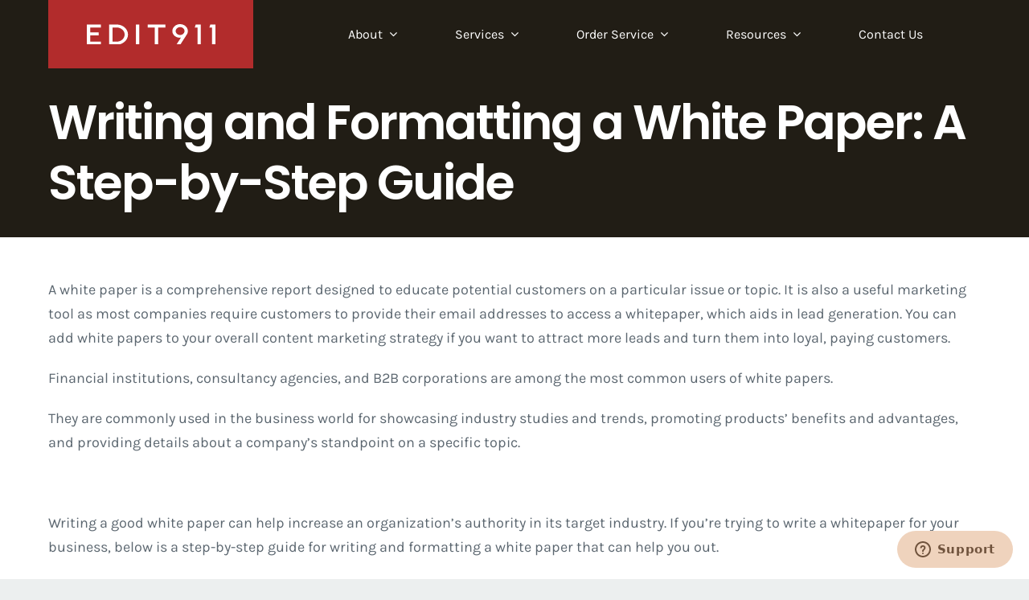

--- FILE ---
content_type: text/html; charset=UTF-8
request_url: https://edit911.com/writing-and-formatting-a-white-paper-a-step-by-step-guide/
body_size: 29308
content:
<!DOCTYPE html><html class="avada-html-layout-wide avada-html-header-position-top" lang="en-US" prefix="og: http://ogp.me/ns# fb: http://ogp.me/ns/fb#"><head><meta http-equiv="X-UA-Compatible" content="IE=edge" /><meta http-equiv="Content-Type" content="text/html; charset=utf-8"/><meta name="viewport" content="width=device-width, initial-scale=1" /><meta name='robots' content='index, follow, max-image-preview:large, max-snippet:-1, max-video-preview:-1' /> <!-- Google Tag Manager for WordPress by gtm4wp.com --> <script data-cfasync="false" data-pagespeed-no-defer> var gtm4wp_datalayer_name = "dataLayer";
 var dataLayer = dataLayer || []; </script> <!-- End Google Tag Manager for WordPress by gtm4wp.com --> <!-- This site is optimized with the Yoast SEO plugin v26.7 - https://yoast.com/wordpress/plugins/seo/ --><title>Writing and Formatting a White Paper: A Step-by-Step Guide - Edit911 Editing Service</title><link rel="stylesheet" id="siteground-optimizer-combined-css-5557c78cf9b23ab994dc4f4ffeeb1347" href="https://edit911.com/wp-content/uploads/siteground-optimizer-assets/siteground-optimizer-combined-css-5557c78cf9b23ab994dc4f4ffeeb1347.css" media="all" /><link rel="preload" href="https://edit911.com/wp-content/uploads/siteground-optimizer-assets/siteground-optimizer-combined-css-5557c78cf9b23ab994dc4f4ffeeb1347.css" as="style"><meta name="description" content="Are you looking to write and publish a white paper for your business? If yes, follow the step-by-step guide below for writing and formatting a white paper!" /><link rel="canonical" href="https://edit911.com/writing-and-formatting-a-white-paper-a-step-by-step-guide/" /><meta property="og:locale" content="en_US" /><meta property="og:type" content="article" /><meta property="og:title" content="Writing and Formatting a White Paper: A Step-by-Step Guide - Edit911 Editing Service" /><meta property="og:description" content="Are you looking to write and publish a white paper for your business? If yes, follow the step-by-step guide below for writing and formatting a white paper!" /><meta property="og:url" content="https://edit911.com/writing-and-formatting-a-white-paper-a-step-by-step-guide/" /><meta property="og:site_name" content="Edit911 Editing Service" /><meta property="article:published_time" content="2023-12-19T15:00:24+00:00" /><meta property="article:modified_time" content="2023-12-19T15:46:54+00:00" /><meta property="og:image" content="https://edit911.com/wp-content/uploads/2022/04/Tips-for-writing-and-formatting-a-white-paper.jpg" /><meta property="og:image:width" content="624" /><meta property="og:image:height" content="402" /><meta property="og:image:type" content="image/jpeg" /><meta name="author" content="Marc Baldwin" /><meta name="twitter:card" content="summary_large_image" /><meta name="twitter:creator" content="@edit911" /><meta name="twitter:site" content="@edit911" /><meta name="twitter:label1" content="Written by" /><meta name="twitter:data1" content="Marc Baldwin" /><meta name="twitter:label2" content="Est. reading time" /><meta name="twitter:data2" content="4 minutes" /> <script type="application/ld+json" class="yoast-schema-graph">{"@context":"https://schema.org","@graph":[{"@type":"Article","@id":"https://edit911.com/writing-and-formatting-a-white-paper-a-step-by-step-guide/#article","isPartOf":{"@id":"https://edit911.com/writing-and-formatting-a-white-paper-a-step-by-step-guide/"},"author":{"name":"Marc Baldwin","@id":"https://edit911.com/#/schema/person/268914f851117f02c6a09e728ab864cd"},"headline":"Writing and Formatting a White Paper: A Step-by-Step Guide","datePublished":"2023-12-19T15:00:24+00:00","dateModified":"2023-12-19T15:46:54+00:00","mainEntityOfPage":{"@id":"https://edit911.com/writing-and-formatting-a-white-paper-a-step-by-step-guide/"},"wordCount":855,"commentCount":0,"publisher":{"@id":"https://edit911.com/#organization"},"image":{"@id":"https://edit911.com/writing-and-formatting-a-white-paper-a-step-by-step-guide/#primaryimage"},"thumbnailUrl":"https://edit911.com/wp-content/uploads/2022/04/Tips-for-writing-and-formatting-a-white-paper.jpg","articleSection":["News"],"inLanguage":"en-US","potentialAction":[{"@type":"CommentAction","name":"Comment","target":["https://edit911.com/writing-and-formatting-a-white-paper-a-step-by-step-guide/#respond"]}]},{"@type":"WebPage","@id":"https://edit911.com/writing-and-formatting-a-white-paper-a-step-by-step-guide/","url":"https://edit911.com/writing-and-formatting-a-white-paper-a-step-by-step-guide/","name":"Writing and Formatting a White Paper: A Step-by-Step Guide - Edit911 Editing Service","isPartOf":{"@id":"https://edit911.com/#website"},"primaryImageOfPage":{"@id":"https://edit911.com/writing-and-formatting-a-white-paper-a-step-by-step-guide/#primaryimage"},"image":{"@id":"https://edit911.com/writing-and-formatting-a-white-paper-a-step-by-step-guide/#primaryimage"},"thumbnailUrl":"https://edit911.com/wp-content/uploads/2022/04/Tips-for-writing-and-formatting-a-white-paper.jpg","datePublished":"2023-12-19T15:00:24+00:00","dateModified":"2023-12-19T15:46:54+00:00","description":"Are you looking to write and publish a white paper for your business? If yes, follow the step-by-step guide below for writing and formatting a white paper!","breadcrumb":{"@id":"https://edit911.com/writing-and-formatting-a-white-paper-a-step-by-step-guide/#breadcrumb"},"inLanguage":"en-US","potentialAction":[{"@type":"ReadAction","target":["https://edit911.com/writing-and-formatting-a-white-paper-a-step-by-step-guide/"]}]},{"@type":"ImageObject","inLanguage":"en-US","@id":"https://edit911.com/writing-and-formatting-a-white-paper-a-step-by-step-guide/#primaryimage","url":"https://edit911.com/wp-content/uploads/2022/04/Tips-for-writing-and-formatting-a-white-paper.jpg","contentUrl":"https://edit911.com/wp-content/uploads/2022/04/Tips-for-writing-and-formatting-a-white-paper.jpg","width":624,"height":402,"caption":"Tips for writing and formatting a white paper"},{"@type":"BreadcrumbList","@id":"https://edit911.com/writing-and-formatting-a-white-paper-a-step-by-step-guide/#breadcrumb","itemListElement":[{"@type":"ListItem","position":1,"name":"Home","item":"https://edit911.com/"},{"@type":"ListItem","position":2,"name":"News","item":"https://edit911.com/category/news/"},{"@type":"ListItem","position":3,"name":"Writing and Formatting a White Paper: A Step-by-Step Guide"}]},{"@type":"WebSite","@id":"https://edit911.com/#website","url":"https://edit911.com/","name":"Edit911 Editing Service","description":"Professional book, dissertation and copy editing service. Only PhD editors.","publisher":{"@id":"https://edit911.com/#organization"},"potentialAction":[{"@type":"SearchAction","target":{"@type":"EntryPoint","urlTemplate":"https://edit911.com/?s={search_term_string}"},"query-input":{"@type":"PropertyValueSpecification","valueRequired":true,"valueName":"search_term_string"}}],"inLanguage":"en-US"},{"@type":"Organization","@id":"https://edit911.com/#organization","name":"Edit911","url":"https://edit911.com/","logo":{"@type":"ImageObject","inLanguage":"en-US","@id":"https://edit911.com/#/schema/logo/image/","url":"https://edit911.com/wp-content/uploads/2024/06/edit911-logo-square.png","contentUrl":"https://edit911.com/wp-content/uploads/2024/06/edit911-logo-square.png","width":1200,"height":1200,"caption":"Edit911"},"image":{"@id":"https://edit911.com/#/schema/logo/image/"},"sameAs":["https://x.com/edit911"]},{"@type":"Person","@id":"https://edit911.com/#/schema/person/268914f851117f02c6a09e728ab864cd","name":"Marc Baldwin","image":{"@type":"ImageObject","inLanguage":"en-US","@id":"https://edit911.com/#/schema/person/image/","url":"https://secure.gravatar.com/avatar/3236b45b9d1ba1944e736bd19c59c954a00b3d0e56544072082c57e4acbd99b0?s=96&d=mm&r=g","contentUrl":"https://secure.gravatar.com/avatar/3236b45b9d1ba1944e736bd19c59c954a00b3d0e56544072082c57e4acbd99b0?s=96&d=mm&r=g","caption":"Marc Baldwin"},"sameAs":["http://drmarcdbaldwin.com"],"url":"https://edit911.com/author/marc/"}]}</script> <!-- / Yoast SEO plugin. --><link rel='dns-prefetch' href='//www.googletagmanager.com' /><link rel="alternate" title="oEmbed (JSON)" type="application/json+oembed" href="https://edit911.com/wp-json/oembed/1.0/embed?url=https%3A%2F%2Fedit911.com%2Fwriting-and-formatting-a-white-paper-a-step-by-step-guide%2F" /><link rel="alternate" title="oEmbed (XML)" type="text/xml+oembed" href="https://edit911.com/wp-json/oembed/1.0/embed?url=https%3A%2F%2Fedit911.com%2Fwriting-and-formatting-a-white-paper-a-step-by-step-guide%2F&#038;format=xml" /><meta property="og:title" content="Writing and Formatting a White Paper: A Step-by-Step Guide"/><meta property="og:type" content="article"/><meta property="og:url" content="https://edit911.com/writing-and-formatting-a-white-paper-a-step-by-step-guide/"/><meta property="og:site_name" content="Edit911 Editing Service"/><meta property="og:description" content="A white paper is a comprehensive report designed to educate potential customers on a particular issue or topic. It is also a useful marketing tool as most companies require customers to provide their email addresses to access a whitepaper, which aids in lead generation. You can add white papers to your overall content marketing strategy if"/><meta property="og:image" content="https://edit911.com/wp-content/uploads/2022/04/Tips-for-writing-and-formatting-a-white-paper.jpg"/> <style id='wp-img-auto-sizes-contain-inline-css' type='text/css'> img:is([sizes=auto i],[sizes^="auto," i]){contain-intrinsic-size:3000px 1500px}
/*# sourceURL=wp-img-auto-sizes-contain-inline-css */ </style> <style id='woocommerce-inline-inline-css' type='text/css'> .woocommerce form .form-row .required { visibility: visible; }
/*# sourceURL=woocommerce-inline-inline-css */ </style> <style id='rocket-lazyload-inline-css' type='text/css'> .rll-youtube-player{position:relative;padding-bottom:56.23%;height:0;overflow:hidden;max-width:100%;}.rll-youtube-player:focus-within{outline: 2px solid currentColor;outline-offset: 5px;}.rll-youtube-player iframe{position:absolute;top:0;left:0;width:100%;height:100%;z-index:100;background:0 0}.rll-youtube-player img{bottom:0;display:block;left:0;margin:auto;max-width:100%;width:100%;position:absolute;right:0;top:0;border:none;height:auto;-webkit-transition:.4s all;-moz-transition:.4s all;transition:.4s all}.rll-youtube-player img:hover{-webkit-filter:brightness(75%)}.rll-youtube-player .play{height:100%;width:100%;left:0;top:0;position:absolute;background:url(https://edit911.com/wp-content/plugins/wp-rocket/assets/img/youtube.png) no-repeat center;background-color: transparent !important;cursor:pointer;border:none;}
/*# sourceURL=rocket-lazyload-inline-css */ </style> <script type="text/template" id="tmpl-variation-template"><div class="woocommerce-variation-description">{{{ data.variation.variation_description }}}</div><div class="woocommerce-variation-price">{{{ data.variation.price_html }}}</div><div class="woocommerce-variation-availability">{{{ data.variation.availability_html }}}</div> </script> <script type="text/template" id="tmpl-unavailable-variation-template"><p role="alert">Sorry, this product is unavailable. Please choose a different combination.</p> </script> <script type="text/javascript" src="https://edit911.com/wp-includes/js/jquery/jquery.min.js?ver=3.7.1" id="jquery-core-js"></script> <script defer type="text/javascript" src="https://edit911.com/wp-content/plugins/woocommerce/assets/js/jquery-blockui/jquery.blockUI.min.js?ver=2.7.0-wc.10.4.3" id="wc-jquery-blockui-js" defer="defer" data-wp-strategy="defer"></script> <script type="text/javascript" id="wc-add-to-cart-js-extra"> /* <![CDATA[ */
var wc_add_to_cart_params = {"ajax_url":"/wp-admin/admin-ajax.php","wc_ajax_url":"/?wc-ajax=%%endpoint%%","i18n_view_cart":"View cart","cart_url":"https://edit911.com/cart/","is_cart":"","cart_redirect_after_add":"yes"};
//# sourceURL=wc-add-to-cart-js-extra
/* ]]> */ </script> <script defer type="text/javascript" src="https://edit911.com/wp-content/plugins/woocommerce/assets/js/frontend/add-to-cart.min.js?ver=10.4.3" id="wc-add-to-cart-js" defer="defer" data-wp-strategy="defer"></script> <script defer type="text/javascript" src="https://edit911.com/wp-content/plugins/woocommerce/assets/js/js-cookie/js.cookie.min.js?ver=2.1.4-wc.10.4.3" id="wc-js-cookie-js" defer="defer" data-wp-strategy="defer"></script> <script type="text/javascript" id="woocommerce-js-extra"> /* <![CDATA[ */
var woocommerce_params = {"ajax_url":"/wp-admin/admin-ajax.php","wc_ajax_url":"/?wc-ajax=%%endpoint%%","i18n_password_show":"Show password","i18n_password_hide":"Hide password"};
//# sourceURL=woocommerce-js-extra
/* ]]> */ </script> <script defer type="text/javascript" src="https://edit911.com/wp-content/plugins/woocommerce/assets/js/frontend/woocommerce.min.js?ver=10.4.3" id="woocommerce-js" defer="defer" data-wp-strategy="defer"></script> <script defer type="text/javascript" src="https://edit911.com/wp-content/plugins/document-emberdder/build/public.js?ver=2.0.3" id="ppv-public-js"></script> <script defer type="text/javascript" src="https://edit911.com/wp-includes/js/underscore.min.js?ver=1.13.7" id="underscore-js"></script> <script type="text/javascript" id="wp-util-js-extra"> /* <![CDATA[ */
var _wpUtilSettings = {"ajax":{"url":"/wp-admin/admin-ajax.php"}};
//# sourceURL=wp-util-js-extra
/* ]]> */ </script> <script defer type="text/javascript" src="https://edit911.com/wp-includes/js/wp-util.min.js?ver=4aacd922890e4dd562365a7a576a809c" id="wp-util-js"></script> <script type="text/javascript" id="wc-add-to-cart-variation-js-extra"> /* <![CDATA[ */
var wc_add_to_cart_variation_params = {"wc_ajax_url":"/?wc-ajax=%%endpoint%%","i18n_no_matching_variations_text":"Sorry, no products matched your selection. Please choose a different combination.","i18n_make_a_selection_text":"Please select some product options before adding this product to your cart.","i18n_unavailable_text":"Sorry, this product is unavailable. Please choose a different combination.","i18n_reset_alert_text":"Your selection has been reset. Please select some product options before adding this product to your cart."};
//# sourceURL=wc-add-to-cart-variation-js-extra
/* ]]> */ </script> <script defer type="text/javascript" src="https://edit911.com/wp-content/plugins/woocommerce/assets/js/frontend/add-to-cart-variation.min.js?ver=10.4.3" id="wc-add-to-cart-variation-js" defer="defer" data-wp-strategy="defer"></script> <!-- Google tag (gtag.js) snippet added by Site Kit --> <!-- Google Analytics snippet added by Site Kit --> <script defer type="text/javascript" src="https://www.googletagmanager.com/gtag/js?id=GT-5TCCH4Q" id="google_gtagjs-js" async></script> <script defer type="text/javascript" id="google_gtagjs-js-after"> /* <![CDATA[ */
window.dataLayer = window.dataLayer || [];function gtag(){dataLayer.push(arguments);}
gtag("set","linker",{"domains":["edit911.com"]});
gtag("js", new Date());
gtag("set", "developer_id.dZTNiMT", true);
gtag("config", "GT-5TCCH4Q");
//# sourceURL=google_gtagjs-js-after
/* ]]> */ </script><link rel="https://api.w.org/" href="https://edit911.com/wp-json/" /><link rel="alternate" title="JSON" type="application/json" href="https://edit911.com/wp-json/wp/v2/posts/13103" /><link rel="EditURI" type="application/rsd+xml" title="RSD" href="https://edit911.com/xmlrpc.php?rsd" /><link rel='shortlink' href='https://edit911.com/?p=13103' /> <!-- start Simple Custom CSS and JS --> <style type="text/css"> .force-center { text-align: center !important;}  /*--------------------------- Forms ---------------------------*/
body .gform_wrapper .gform_body .hugequote 
{text-align: center !important;}
body .gform_wrapper .gform_body .gform_fields .hugequote input[type=text], #nyp-1 {
text-align: center !important;
height: 70px !important;
font-size: 40px !important;
font-weight: 200 !important;
color: #444 !important;
border: none !important;
background-color: transparent;
border-bottom: 1px solid #888 !important; 
 -webkit-border-radius: 0px;
 -moz-border-radius: 0px;
 border-radius: 0px;
margin-bottom:0px;
 -webkit-box-shadow: 0 0 0 0 !important	;
 -moz-box-shadow: 0 0 0 0 !important;
 box-shadow: 0 0 0 0 !important;
-webkit-user-select: text !important; /* Chrome, Opera, Safari */
-webkit-text-fill-color: #000000 !important;
-moz-user-select: text; /* Firefox 2+ */
-ms-user-select: text; /* IE 10+ */
user-select: text !important; /* Standard syntax */
-webkit-appearance: none !important;
-webkit-opacity:1 !important; /* Override iOS opacity change affecting text & background color */
}  #nyp-1 {max-width: 350px;}
.nyp:before {
 content: "$";
 display: flex;
 justify-content: end;
 align-items: end;
 font-size: 30px;
 margin-right: -50px;
}
.product .nyp, .wcopc .product-item .nyp {
 display: flex;
 justify-content: center;
}
.product .nyp label, .wcopc .product-item .nyp label {
 display: none;
}  .input-text {text-align: left !important;}
.ginput_total {font-size: 30px !important;}
.gform_wrapper {
 margin-bottom: 0 !important;
}
.fusion-body .fusion-woo-cart-1 .fusion-button-wrapper .button {
 margin-top: -10px;
}
.pswp {display: none !important}
/*--------------------- Order Service Page ----------------------*/
.instant_quote_hidden { visibility: hidden; height: 0px !important; width: 0px !important; margin: 0px !important; padding: 0px !important;line-height: 0px !important; } </style> <!-- end Simple Custom CSS and JS --> <!-- start Simple Custom CSS and JS --> <style type="text/css"> #full-width > div > div > div:nth-child(3) > div > div{
 display: none !important;
}</style> <!-- end Simple Custom CSS and JS --><meta name="generator" content="Site Kit by Google 1.168.0" /> <!-- DO NOT COPY THIS SNIPPET! Start of Page Analytics Tracking for HubSpot WordPress plugin v11.3.33--> <script class="hsq-set-content-id" data-content-id="blog-post"> var _hsq = _hsq || [];
 _hsq.push(["setContentType", "blog-post"]); </script> <!-- DO NOT COPY THIS SNIPPET! End of Page Analytics Tracking for HubSpot WordPress plugin --> <!-- Google Tag Manager for WordPress by gtm4wp.com --> <!-- GTM Container placement set to footer --> <script data-cfasync="false" data-pagespeed-no-defer type="text/javascript"> var dataLayer_content = {"pagePostType":"post","pagePostType2":"single-post","pageCategory":["news"],"pagePostAuthor":"Marc Baldwin"};
 dataLayer.push( dataLayer_content ); </script> <script data-cfasync="false" data-pagespeed-no-defer type="text/javascript"> (function(w,d,s,l,i){w[l]=w[l]||[];w[l].push({'gtm.start':
new Date().getTime(),event:'gtm.js'});var f=d.getElementsByTagName(s)[0],
j=d.createElement(s),dl=l!='dataLayer'?'&l='+l:'';j.async=true;j.src=
'//www.googletagmanager.com/gtm.js?id='+i+dl;f.parentNode.insertBefore(j,f);
})(window,document,'script','dataLayer','GTM-K3J37QLX'); </script> <!-- End Google Tag Manager for WordPress by gtm4wp.com --><style type="text/css">dd ul.bulleted {  float:none;clear:both; }</style><link rel="preload" href="https://edit911.com/wp-content/uploads/fusion-gfonts/UcCO3FwrK3iLTeHuS_nVMrMxCp50SjIw2boKoduKmMEVuGKYAZ9hiA.woff2" as="font" type="font/woff2" crossorigin><link rel="preload" href="https://edit911.com/wp-content/uploads/fusion-gfonts/qkB9XvYC6trAT55ZBi1ueQVIjQTD-JrIH2G7nytkHRyQ8p4wUje6bg.woff2" as="font" type="font/woff2" crossorigin><link rel="preload" href="https://edit911.com/wp-content/uploads/fusion-gfonts/pxiByp8kv8JHgFVrLEj6Z1xlFQ.woff2" as="font" type="font/woff2" crossorigin><style type="text/css" id="css-fb-visibility">@media screen and (max-width: 640px){.fusion-no-small-visibility{display:none !important;}body .sm-text-align-center{text-align:center !important;}body .sm-text-align-left{text-align:left !important;}body .sm-text-align-right{text-align:right !important;}body .sm-flex-align-center{justify-content:center !important;}body .sm-flex-align-flex-start{justify-content:flex-start !important;}body .sm-flex-align-flex-end{justify-content:flex-end !important;}body .sm-mx-auto{margin-left:auto !important;margin-right:auto !important;}body .sm-ml-auto{margin-left:auto !important;}body .sm-mr-auto{margin-right:auto !important;}body .fusion-absolute-position-small{position:absolute;top:auto;width:100%;}.awb-sticky.awb-sticky-small{ position: sticky; top: var(--awb-sticky-offset,0); }}@media screen and (min-width: 641px) and (max-width: 1024px){.fusion-no-medium-visibility{display:none !important;}body .md-text-align-center{text-align:center !important;}body .md-text-align-left{text-align:left !important;}body .md-text-align-right{text-align:right !important;}body .md-flex-align-center{justify-content:center !important;}body .md-flex-align-flex-start{justify-content:flex-start !important;}body .md-flex-align-flex-end{justify-content:flex-end !important;}body .md-mx-auto{margin-left:auto !important;margin-right:auto !important;}body .md-ml-auto{margin-left:auto !important;}body .md-mr-auto{margin-right:auto !important;}body .fusion-absolute-position-medium{position:absolute;top:auto;width:100%;}.awb-sticky.awb-sticky-medium{ position: sticky; top: var(--awb-sticky-offset,0); }}@media screen and (min-width: 1025px){.fusion-no-large-visibility{display:none !important;}body .lg-text-align-center{text-align:center !important;}body .lg-text-align-left{text-align:left !important;}body .lg-text-align-right{text-align:right !important;}body .lg-flex-align-center{justify-content:center !important;}body .lg-flex-align-flex-start{justify-content:flex-start !important;}body .lg-flex-align-flex-end{justify-content:flex-end !important;}body .lg-mx-auto{margin-left:auto !important;margin-right:auto !important;}body .lg-ml-auto{margin-left:auto !important;}body .lg-mr-auto{margin-right:auto !important;}body .fusion-absolute-position-large{position:absolute;top:auto;width:100%;}.awb-sticky.awb-sticky-large{ position: sticky; top: var(--awb-sticky-offset,0); }}</style> <noscript><style>.woocommerce-product-gallery{ opacity: 1 !important; }</style></noscript> <style type="text/css">.recentcomments a{display:inline !important;padding:0 !important;margin:0 !important;}</style> <script type="text/javascript"> var doc = document.documentElement;
 doc.setAttribute( 'data-useragent', navigator.userAgent ); </script> <noscript><style id="rocket-lazyload-nojs-css">.rll-youtube-player, [data-lazy-src]{display:none !important;}</style></noscript> <style id='global-styles-inline-css' type='text/css'> :root{--wp--preset--aspect-ratio--square: 1;--wp--preset--aspect-ratio--4-3: 4/3;--wp--preset--aspect-ratio--3-4: 3/4;--wp--preset--aspect-ratio--3-2: 3/2;--wp--preset--aspect-ratio--2-3: 2/3;--wp--preset--aspect-ratio--16-9: 16/9;--wp--preset--aspect-ratio--9-16: 9/16;--wp--preset--color--black: #000000;--wp--preset--color--cyan-bluish-gray: #abb8c3;--wp--preset--color--white: #ffffff;--wp--preset--color--pale-pink: #f78da7;--wp--preset--color--vivid-red: #cf2e2e;--wp--preset--color--luminous-vivid-orange: #ff6900;--wp--preset--color--luminous-vivid-amber: #fcb900;--wp--preset--color--light-green-cyan: #7bdcb5;--wp--preset--color--vivid-green-cyan: #00d084;--wp--preset--color--pale-cyan-blue: #8ed1fc;--wp--preset--color--vivid-cyan-blue: #0693e3;--wp--preset--color--vivid-purple: #9b51e0;--wp--preset--color--awb-color-1: #ffffff;--wp--preset--color--awb-color-2: #f2f3f3;--wp--preset--color--awb-color-3: #ecefef;--wp--preset--color--awb-color-4: #1c81bc;--wp--preset--color--awb-color-5: #b22c2c;--wp--preset--color--awb-color-6: #0c9cae;--wp--preset--color--awb-color-7: #5c6770;--wp--preset--color--awb-color-8: #211d15;--wp--preset--color--awb-color-custom-1: #232633;--wp--preset--color--awb-color-custom-2: #2f241e;--wp--preset--color--awb-color-custom-3: #efd3bd;--wp--preset--color--awb-color-custom-4: #ffffff;--wp--preset--gradient--vivid-cyan-blue-to-vivid-purple: linear-gradient(135deg,rgb(6,147,227) 0%,rgb(155,81,224) 100%);--wp--preset--gradient--light-green-cyan-to-vivid-green-cyan: linear-gradient(135deg,rgb(122,220,180) 0%,rgb(0,208,130) 100%);--wp--preset--gradient--luminous-vivid-amber-to-luminous-vivid-orange: linear-gradient(135deg,rgb(252,185,0) 0%,rgb(255,105,0) 100%);--wp--preset--gradient--luminous-vivid-orange-to-vivid-red: linear-gradient(135deg,rgb(255,105,0) 0%,rgb(207,46,46) 100%);--wp--preset--gradient--very-light-gray-to-cyan-bluish-gray: linear-gradient(135deg,rgb(238,238,238) 0%,rgb(169,184,195) 100%);--wp--preset--gradient--cool-to-warm-spectrum: linear-gradient(135deg,rgb(74,234,220) 0%,rgb(151,120,209) 20%,rgb(207,42,186) 40%,rgb(238,44,130) 60%,rgb(251,105,98) 80%,rgb(254,248,76) 100%);--wp--preset--gradient--blush-light-purple: linear-gradient(135deg,rgb(255,206,236) 0%,rgb(152,150,240) 100%);--wp--preset--gradient--blush-bordeaux: linear-gradient(135deg,rgb(254,205,165) 0%,rgb(254,45,45) 50%,rgb(107,0,62) 100%);--wp--preset--gradient--luminous-dusk: linear-gradient(135deg,rgb(255,203,112) 0%,rgb(199,81,192) 50%,rgb(65,88,208) 100%);--wp--preset--gradient--pale-ocean: linear-gradient(135deg,rgb(255,245,203) 0%,rgb(182,227,212) 50%,rgb(51,167,181) 100%);--wp--preset--gradient--electric-grass: linear-gradient(135deg,rgb(202,248,128) 0%,rgb(113,206,126) 100%);--wp--preset--gradient--midnight: linear-gradient(135deg,rgb(2,3,129) 0%,rgb(40,116,252) 100%);--wp--preset--font-size--small: 13.5px;--wp--preset--font-size--medium: 20px;--wp--preset--font-size--large: 27px;--wp--preset--font-size--x-large: 42px;--wp--preset--font-size--normal: 18px;--wp--preset--font-size--xlarge: 36px;--wp--preset--font-size--huge: 54px;--wp--preset--spacing--20: 0.44rem;--wp--preset--spacing--30: 0.67rem;--wp--preset--spacing--40: 1rem;--wp--preset--spacing--50: 1.5rem;--wp--preset--spacing--60: 2.25rem;--wp--preset--spacing--70: 3.38rem;--wp--preset--spacing--80: 5.06rem;--wp--preset--shadow--natural: 6px 6px 9px rgba(0, 0, 0, 0.2);--wp--preset--shadow--deep: 12px 12px 50px rgba(0, 0, 0, 0.4);--wp--preset--shadow--sharp: 6px 6px 0px rgba(0, 0, 0, 0.2);--wp--preset--shadow--outlined: 6px 6px 0px -3px rgb(255, 255, 255), 6px 6px rgb(0, 0, 0);--wp--preset--shadow--crisp: 6px 6px 0px rgb(0, 0, 0);}:where(.is-layout-flex){gap: 0.5em;}:where(.is-layout-grid){gap: 0.5em;}body .is-layout-flex{display: flex;}.is-layout-flex{flex-wrap: wrap;align-items: center;}.is-layout-flex > :is(*, div){margin: 0;}body .is-layout-grid{display: grid;}.is-layout-grid > :is(*, div){margin: 0;}:where(.wp-block-columns.is-layout-flex){gap: 2em;}:where(.wp-block-columns.is-layout-grid){gap: 2em;}:where(.wp-block-post-template.is-layout-flex){gap: 1.25em;}:where(.wp-block-post-template.is-layout-grid){gap: 1.25em;}.has-black-color{color: var(--wp--preset--color--black) !important;}.has-cyan-bluish-gray-color{color: var(--wp--preset--color--cyan-bluish-gray) !important;}.has-white-color{color: var(--wp--preset--color--white) !important;}.has-pale-pink-color{color: var(--wp--preset--color--pale-pink) !important;}.has-vivid-red-color{color: var(--wp--preset--color--vivid-red) !important;}.has-luminous-vivid-orange-color{color: var(--wp--preset--color--luminous-vivid-orange) !important;}.has-luminous-vivid-amber-color{color: var(--wp--preset--color--luminous-vivid-amber) !important;}.has-light-green-cyan-color{color: var(--wp--preset--color--light-green-cyan) !important;}.has-vivid-green-cyan-color{color: var(--wp--preset--color--vivid-green-cyan) !important;}.has-pale-cyan-blue-color{color: var(--wp--preset--color--pale-cyan-blue) !important;}.has-vivid-cyan-blue-color{color: var(--wp--preset--color--vivid-cyan-blue) !important;}.has-vivid-purple-color{color: var(--wp--preset--color--vivid-purple) !important;}.has-black-background-color{background-color: var(--wp--preset--color--black) !important;}.has-cyan-bluish-gray-background-color{background-color: var(--wp--preset--color--cyan-bluish-gray) !important;}.has-white-background-color{background-color: var(--wp--preset--color--white) !important;}.has-pale-pink-background-color{background-color: var(--wp--preset--color--pale-pink) !important;}.has-vivid-red-background-color{background-color: var(--wp--preset--color--vivid-red) !important;}.has-luminous-vivid-orange-background-color{background-color: var(--wp--preset--color--luminous-vivid-orange) !important;}.has-luminous-vivid-amber-background-color{background-color: var(--wp--preset--color--luminous-vivid-amber) !important;}.has-light-green-cyan-background-color{background-color: var(--wp--preset--color--light-green-cyan) !important;}.has-vivid-green-cyan-background-color{background-color: var(--wp--preset--color--vivid-green-cyan) !important;}.has-pale-cyan-blue-background-color{background-color: var(--wp--preset--color--pale-cyan-blue) !important;}.has-vivid-cyan-blue-background-color{background-color: var(--wp--preset--color--vivid-cyan-blue) !important;}.has-vivid-purple-background-color{background-color: var(--wp--preset--color--vivid-purple) !important;}.has-black-border-color{border-color: var(--wp--preset--color--black) !important;}.has-cyan-bluish-gray-border-color{border-color: var(--wp--preset--color--cyan-bluish-gray) !important;}.has-white-border-color{border-color: var(--wp--preset--color--white) !important;}.has-pale-pink-border-color{border-color: var(--wp--preset--color--pale-pink) !important;}.has-vivid-red-border-color{border-color: var(--wp--preset--color--vivid-red) !important;}.has-luminous-vivid-orange-border-color{border-color: var(--wp--preset--color--luminous-vivid-orange) !important;}.has-luminous-vivid-amber-border-color{border-color: var(--wp--preset--color--luminous-vivid-amber) !important;}.has-light-green-cyan-border-color{border-color: var(--wp--preset--color--light-green-cyan) !important;}.has-vivid-green-cyan-border-color{border-color: var(--wp--preset--color--vivid-green-cyan) !important;}.has-pale-cyan-blue-border-color{border-color: var(--wp--preset--color--pale-cyan-blue) !important;}.has-vivid-cyan-blue-border-color{border-color: var(--wp--preset--color--vivid-cyan-blue) !important;}.has-vivid-purple-border-color{border-color: var(--wp--preset--color--vivid-purple) !important;}.has-vivid-cyan-blue-to-vivid-purple-gradient-background{background: var(--wp--preset--gradient--vivid-cyan-blue-to-vivid-purple) !important;}.has-light-green-cyan-to-vivid-green-cyan-gradient-background{background: var(--wp--preset--gradient--light-green-cyan-to-vivid-green-cyan) !important;}.has-luminous-vivid-amber-to-luminous-vivid-orange-gradient-background{background: var(--wp--preset--gradient--luminous-vivid-amber-to-luminous-vivid-orange) !important;}.has-luminous-vivid-orange-to-vivid-red-gradient-background{background: var(--wp--preset--gradient--luminous-vivid-orange-to-vivid-red) !important;}.has-very-light-gray-to-cyan-bluish-gray-gradient-background{background: var(--wp--preset--gradient--very-light-gray-to-cyan-bluish-gray) !important;}.has-cool-to-warm-spectrum-gradient-background{background: var(--wp--preset--gradient--cool-to-warm-spectrum) !important;}.has-blush-light-purple-gradient-background{background: var(--wp--preset--gradient--blush-light-purple) !important;}.has-blush-bordeaux-gradient-background{background: var(--wp--preset--gradient--blush-bordeaux) !important;}.has-luminous-dusk-gradient-background{background: var(--wp--preset--gradient--luminous-dusk) !important;}.has-pale-ocean-gradient-background{background: var(--wp--preset--gradient--pale-ocean) !important;}.has-electric-grass-gradient-background{background: var(--wp--preset--gradient--electric-grass) !important;}.has-midnight-gradient-background{background: var(--wp--preset--gradient--midnight) !important;}.has-small-font-size{font-size: var(--wp--preset--font-size--small) !important;}.has-medium-font-size{font-size: var(--wp--preset--font-size--medium) !important;}.has-large-font-size{font-size: var(--wp--preset--font-size--large) !important;}.has-x-large-font-size{font-size: var(--wp--preset--font-size--x-large) !important;}
/*# sourceURL=global-styles-inline-css */ </style><meta name="generator" content="WP Rocket 3.20.2" data-wpr-features="wpr_lazyload_iframes wpr_desktop" /></head><body class="wp-singular post-template-default single single-post postid-13103 single-format-standard wp-theme-Avada wp-child-theme-Avada-Child-Theme theme-Avada woocommerce-no-js fusion-image-hovers fusion-pagination-sizing fusion-button_type-flat fusion-button_span-no fusion-button_gradient-linear avada-image-rollover-circle-no avada-image-rollover-yes avada-image-rollover-direction-fade fusion-body ltr fusion-sticky-header no-tablet-sticky-header no-mobile-sticky-header no-mobile-slidingbar no-mobile-totop fusion-disable-outline fusion-sub-menu-fade mobile-logo-pos-left layout-wide-mode avada-has-boxed-modal-shadow-none layout-scroll-offset-full avada-has-zero-margin-offset-top fusion-top-header menu-text-align-center fusion-woo-product-design-classic fusion-woo-shop-page-columns-4 fusion-woo-related-columns-4 fusion-woo-archive-page-columns-3 avada-has-woo-gallery-disabled woo-sale-badge-circle woo-outofstock-badge-top_bar mobile-menu-design-flyout fusion-show-pagination-text fusion-header-layout-v1 avada-responsive avada-footer-fx-none avada-menu-highlight-style-bar fusion-search-form-clean fusion-main-menu-search-dropdown fusion-avatar-square avada-dropdown-styles avada-blog-layout-grid avada-blog-archive-layout-grid avada-header-shadow-no avada-has-logo-background avada-menu-icon-position-left avada-has-megamenu-shadow avada-has-pagetitle-bg-full avada-has-breadcrumb-mobile-hidden avada-has-titlebar-bar_and_content avada-header-border-color-full-transparent avada-has-pagination-padding avada-flyout-menu-direction-right avada-ec-views-v1" data-awb-post-id="13103"> <a class="skip-link screen-reader-text" href="#content">Skip to content</a><div data-rocket-location-hash="1bedd667ccdb0f2ae6123868cb70086e" id="boxed-wrapper"><div data-rocket-location-hash="c748e83a99a8efa38397a49b963eb39a" id="wrapper" class="fusion-wrapper"><div data-rocket-location-hash="30e21cd0d1ab48664f94f36d4ec80340" id="home" style="position:relative;top:-1px;"></div><div data-rocket-location-hash="5195e2d2006cc6682477f678f4969810" class="fusion-tb-header"><div class="fusion-fullwidth fullwidth-box fusion-builder-row-1 fusion-flex-container nonhundred-percent-fullwidth non-hundred-percent-height-scrolling fusion-custom-z-index" style="--awb-border-radius-top-left:0px;--awb-border-radius-top-right:0px;--awb-border-radius-bottom-right:0px;--awb-border-radius-bottom-left:0px;--awb-z-index:2005;--awb-padding-right-medium:0px;--awb-padding-left-medium:0px;--awb-padding-right-small:0px;--awb-padding-left-small:0px;--awb-background-color:var(--awb-color8);--awb-flex-wrap:wrap;" ><div class="fusion-builder-row fusion-row fusion-flex-align-items-stretch fusion-flex-content-wrap" style="max-width:1206.4px;margin-left: calc(-4% / 2 );margin-right: calc(-4% / 2 );"><div class="fusion-layout-column fusion_builder_column fusion-builder-column-0 fusion_builder_column_1_4 1_4 fusion-flex-column fusion-column-inner-bg-wrapper" style="--awb-padding-top:30px;--awb-padding-right:16px;--awb-padding-bottom:30px;--awb-padding-left:16px;--awb-padding-top-medium:24px;--awb-padding-bottom-medium:24px;--awb-padding-top-small:16px;--awb-padding-bottom-small:16px;--awb-inner-bg-color:var(--awb-color5);--awb-inner-bg-color-hover:var(--awb-color5);--awb-inner-bg-size:cover;--awb-width-large:25%;--awb-margin-top-large:0px;--awb-spacing-right-large:7.68%;--awb-margin-bottom-large:0px;--awb-spacing-left-large:7.68%;--awb-width-medium:85%;--awb-order-medium:0;--awb-spacing-right-medium:0%;--awb-spacing-left-medium:2.2588235294118%;--awb-width-small:75%;--awb-order-small:0;--awb-spacing-right-small:0%;--awb-spacing-left-small:2.56%;"><span class="fusion-column-inner-bg hover-type-none"><a class="fusion-column-anchor" href="https://edit911.com/"><span class="fusion-column-inner-bg-image"></span></a></span><div class="fusion-column-wrapper fusion-column-has-shadow fusion-flex-justify-content-center fusion-content-layout-column"><div class="fusion-image-element " style="text-align:center;--awb-max-width:160px;--awb-caption-title-font-family:var(--h2_typography-font-family);--awb-caption-title-font-weight:var(--h2_typography-font-weight);--awb-caption-title-font-style:var(--h2_typography-font-style);--awb-caption-title-size:var(--h2_typography-font-size);--awb-caption-title-transform:var(--h2_typography-text-transform);--awb-caption-title-line-height:var(--h2_typography-line-height);--awb-caption-title-letter-spacing:var(--h2_typography-letter-spacing);"><span class=" fusion-imageframe imageframe-none imageframe-1 hover-type-none"><a class="fusion-no-lightbox" href="https://edit911.com/" target="_self" aria-label="Edit911"><img decoding="async" width="300" height="46" src="https://edit911.com/wp-content/uploads/2023/05/Edit911.svg" alt class="img-responsive wp-image-14121 disable-lazyload"/></a></span></div></div></div><div class="fusion-layout-column fusion_builder_column fusion-builder-column-1 fusion_builder_column_3_4 3_4 fusion-flex-column" style="--awb-bg-color-small:var(--awb-color5);--awb-bg-size:cover;--awb-width-large:75%;--awb-margin-top-large:0px;--awb-spacing-right-large:2.56%;--awb-margin-bottom-large:0px;--awb-spacing-left-large:2.56%;--awb-width-medium:15%;--awb-order-medium:0;--awb-spacing-right-medium:12.8%;--awb-spacing-left-medium:0%;--awb-width-small:25%;--awb-order-small:0;--awb-spacing-right-small:7.68%;--awb-spacing-left-small:0%;"><div class="fusion-column-wrapper fusion-column-has-shadow fusion-flex-justify-content-center fusion-content-layout-column"><nav class="awb-menu awb-menu_row awb-menu_em-hover mobile-mode-collapse-to-button awb-menu_icons-left awb-menu_dc-yes mobile-trigger-fullwidth-off awb-menu_mobile-toggle awb-menu_indent-left mobile-size-full-absolute loading mega-menu-loading awb-menu_desktop awb-menu_dropdown awb-menu_expand-right awb-menu_transition-fade" style="--awb-justify-content:space-evenly;--awb-color:var(--awb-color1);--awb-active-color:#ef5a4a;--awb-submenu-border-radius-top-left:5px;--awb-submenu-border-radius-top-right:5px;--awb-submenu-border-radius-bottom-right:5px;--awb-submenu-border-radius-bottom-left:5px;--awb-submenu-active-color:#ea2323;--awb-main-justify-content:flex-start;--awb-mobile-nav-button-align-hor:center;--awb-mobile-trigger-color:var(--awb-color1);--awb-mobile-trigger-background-color:var(--awb-color5);--awb-mobile-justify:flex-start;--awb-mobile-caret-left:auto;--awb-mobile-caret-right:0;--awb-box-shadow:0px 0px 8px 0px rgba(0,0,0,0.16);;--awb-fusion-font-family-typography:inherit;--awb-fusion-font-style-typography:normal;--awb-fusion-font-weight-typography:400;--awb-fusion-font-family-submenu-typography:&quot;Open Sans&quot;;--awb-fusion-font-style-submenu-typography:normal;--awb-fusion-font-weight-submenu-typography:600;--awb-fusion-font-family-mobile-typography:inherit;--awb-fusion-font-style-mobile-typography:normal;--awb-fusion-font-weight-mobile-typography:400;" aria-label="V2 Main Menu" data-breakpoint="1024" data-count="0" data-transition-type="center" data-transition-time="300"><button type="button" class="awb-menu__m-toggle awb-menu__m-toggle_no-text" aria-expanded="false" aria-controls="menu-v2-main-menu"><span class="awb-menu__m-toggle-inner"><span class="collapsed-nav-text"><span class="screen-reader-text">Toggle Navigation</span></span><span class="awb-menu__m-collapse-icon awb-menu__m-collapse-icon_no-text"><span class="awb-menu__m-collapse-icon-open awb-menu__m-collapse-icon-open_no-text fa-align-justify fas"></span><span class="awb-menu__m-collapse-icon-close awb-menu__m-collapse-icon-close_no-text fa-times fas"></span></span></span></button><ul id="menu-v2-main-menu" class="fusion-menu awb-menu__main-ul awb-menu__main-ul_row"><li  id="menu-item-14129"  class="menu-item menu-item-type-post_type menu-item-object-page menu-item-has-children menu-item-14129 awb-menu__li awb-menu__main-li awb-menu__main-li_regular"  data-item-id="14129"><span class="awb-menu__main-background-default awb-menu__main-background-default_center"></span><span class="awb-menu__main-background-active awb-menu__main-background-active_center"></span><a  href="https://edit911.com/about-us/" class="awb-menu__main-a awb-menu__main-a_regular"><span class="menu-text">About</span><span class="awb-menu__open-nav-submenu-hover"></span></a><button type="button" aria-label="Open submenu of About" aria-expanded="false" class="awb-menu__open-nav-submenu_mobile awb-menu__open-nav-submenu_main"></button><ul class="awb-menu__sub-ul awb-menu__sub-ul_main"><li  id="menu-item-14130"  class="menu-item menu-item-type-post_type menu-item-object-page menu-item-14130 awb-menu__li awb-menu__sub-li" ><a  href="https://edit911.com/staff/" class="awb-menu__sub-a"><span>Staff</span></a></li><li  id="menu-item-14131"  class="menu-item menu-item-type-post_type menu-item-object-page menu-item-14131 awb-menu__li awb-menu__sub-li" ><a  href="https://edit911.com/published-clients/" class="awb-menu__sub-a"><span>Published Clients</span></a></li><li  id="menu-item-14164"  class="menu-item menu-item-type-post_type menu-item-object-page menu-item-14164 awb-menu__li awb-menu__sub-li" ><a  href="https://edit911.com/testimonials/" class="awb-menu__sub-a"><span>Testimonials</span></a></li><li  id="menu-item-14132"  class="menu-item menu-item-type-post_type menu-item-object-page menu-item-14132 awb-menu__li awb-menu__sub-li" ><a  href="https://edit911.com/editing-samples/" class="awb-menu__sub-a"><span>Editing Samples</span></a></li><li  id="menu-item-14375"  class="menu-item menu-item-type-post_type menu-item-object-page menu-item-14375 awb-menu__li awb-menu__sub-li" ><a  href="https://edit911.com/employment/" class="awb-menu__sub-a"><span>Employment</span></a></li></ul></li><li  id="menu-item-14133"  class="menu-item menu-item-type-post_type menu-item-object-page menu-item-has-children menu-item-14133 awb-menu__li awb-menu__main-li awb-menu__main-li_regular"  data-item-id="14133"><span class="awb-menu__main-background-default awb-menu__main-background-default_center"></span><span class="awb-menu__main-background-active awb-menu__main-background-active_center"></span><a  href="https://edit911.com/services/" class="awb-menu__main-a awb-menu__main-a_regular"><span class="menu-text">Services</span><span class="awb-menu__open-nav-submenu-hover"></span></a><button type="button" aria-label="Open submenu of Services" aria-expanded="false" class="awb-menu__open-nav-submenu_mobile awb-menu__open-nav-submenu_main"></button><ul class="awb-menu__sub-ul awb-menu__sub-ul_main"><li  id="menu-item-14134"  class="menu-item menu-item-type-post_type menu-item-object-page menu-item-14134 awb-menu__li awb-menu__sub-li" ><a  href="https://edit911.com/academic-editing/" class="awb-menu__sub-a"><span>Academic Editing</span></a></li><li  id="menu-item-14213"  class="menu-item menu-item-type-post_type menu-item-object-page menu-item-14213 awb-menu__li awb-menu__sub-li" ><a  href="https://edit911.com/dissertation-editing/" class="awb-menu__sub-a"><span>Dissertation Editing</span></a></li><li  id="menu-item-14928"  class="menu-item menu-item-type-post_type menu-item-object-page menu-item-14928 awb-menu__li awb-menu__sub-li" ><a  href="https://edit911.com/transforming-your-dissertation-into-a-book/" class="awb-menu__sub-a"><span>Dissertation to Book (Transformation)</span></a></li><li  id="menu-item-14135"  class="menu-item menu-item-type-post_type menu-item-object-page menu-item-14135 awb-menu__li awb-menu__sub-li" ><a  href="https://edit911.com/book-editing/" class="awb-menu__sub-a"><span>Book Editing</span></a></li><li  id="menu-item-14207"  class="menu-item menu-item-type-post_type menu-item-object-page menu-item-14207 awb-menu__li awb-menu__sub-li" ><a  href="https://edit911.com/essay-editing/" class="awb-menu__sub-a"><span>Essay Proofreading</span></a></li><li  id="menu-item-14214"  class="menu-item menu-item-type-post_type menu-item-object-page menu-item-14214 awb-menu__li awb-menu__sub-li" ><a  href="https://edit911.com/esl/" class="awb-menu__sub-a"><span>ESL English Editing</span></a></li><li  id="menu-item-14210"  class="menu-item menu-item-type-post_type menu-item-object-page menu-item-14210 awb-menu__li awb-menu__sub-li" ><a  href="https://edit911.com/copy-editing-services/" class="awb-menu__sub-a"><span>Copy Editing</span></a></li></ul></li><li  id="menu-item-14141"  class="menu-item menu-item-type-post_type menu-item-object-page menu-item-has-children menu-item-14141 awb-menu__li awb-menu__main-li awb-menu__main-li_regular"  data-item-id="14141"><span class="awb-menu__main-background-default awb-menu__main-background-default_center"></span><span class="awb-menu__main-background-active awb-menu__main-background-active_center"></span><a  href="https://edit911.com/get-started/" class="awb-menu__main-a awb-menu__main-a_regular"><span class="menu-text">Order Service</span><span class="awb-menu__open-nav-submenu-hover"></span></a><button type="button" aria-label="Open submenu of Order Service" aria-expanded="false" class="awb-menu__open-nav-submenu_mobile awb-menu__open-nav-submenu_main"></button><ul class="awb-menu__sub-ul awb-menu__sub-ul_main"><li  id="menu-item-14276"  class="menu-item menu-item-type-post_type menu-item-object-page menu-item-14276 awb-menu__li awb-menu__sub-li" ><a  href="https://edit911.com/order-service/" class="awb-menu__sub-a"><span>Pricing / Quote</span></a></li><li  id="menu-item-14139"  class="menu-item menu-item-type-post_type menu-item-object-page menu-item-14139 awb-menu__li awb-menu__sub-li" ><a  href="https://edit911.com/cart/" class="awb-menu__sub-a"><span>Cart</span></a></li><li  id="menu-item-14142"  class="menu-item menu-item-type-post_type menu-item-object-page menu-item-14142 awb-menu__li awb-menu__sub-li" ><a  href="https://edit911.com/submit-project/" class="awb-menu__sub-a"><span>Submit Project</span></a></li><li  id="menu-item-14140"  class="menu-item menu-item-type-post_type menu-item-object-page menu-item-14140 awb-menu__li awb-menu__sub-li" ><a  href="https://edit911.com/my-account/" class="awb-menu__sub-a"><span>My Account</span></a></li></ul></li><li  id="menu-item-14168"  class="menu-item menu-item-type-post_type menu-item-object-page menu-item-has-children menu-item-14168 awb-menu__li awb-menu__main-li awb-menu__main-li_regular"  data-item-id="14168"><span class="awb-menu__main-background-default awb-menu__main-background-default_center"></span><span class="awb-menu__main-background-active awb-menu__main-background-active_center"></span><a  href="https://edit911.com/resources/" class="awb-menu__main-a awb-menu__main-a_regular"><span class="menu-text">Resources</span><span class="awb-menu__open-nav-submenu-hover"></span></a><button type="button" aria-label="Open submenu of Resources" aria-expanded="false" class="awb-menu__open-nav-submenu_mobile awb-menu__open-nav-submenu_main"></button><ul class="awb-menu__sub-ul awb-menu__sub-ul_main"><li  id="menu-item-14406"  class="menu-item menu-item-type-post_type menu-item-object-page menu-item-14406 awb-menu__li awb-menu__sub-li" ><a  href="https://edit911.com/blog/" class="awb-menu__sub-a"><span>The Edit911 Blog</span></a></li><li  id="menu-item-14178"  class="menu-item menu-item-type-post_type menu-item-object-page menu-item-14178 awb-menu__li awb-menu__sub-li" ><a  href="https://edit911.com/ebooks/" class="awb-menu__sub-a"><span>eBooks</span></a></li><li  id="menu-item-14179"  class="menu-item menu-item-type-post_type menu-item-object-page menu-item-14179 awb-menu__li awb-menu__sub-li" ><a  href="https://edit911.com/literary-agents/" class="awb-menu__sub-a"><span>Author Resources</span></a></li><li  id="menu-item-14180"  class="menu-item menu-item-type-post_type menu-item-object-page menu-item-14180 awb-menu__li awb-menu__sub-li" ><a  href="https://edit911.com/writers-links/" class="awb-menu__sub-a"><span>Writers’ Resources</span></a></li></ul></li><li  id="menu-item-14167"  class="menu-item menu-item-type-post_type menu-item-object-page menu-item-14167 awb-menu__li awb-menu__main-li awb-menu__main-li_regular"  data-item-id="14167"><span class="awb-menu__main-background-default awb-menu__main-background-default_center"></span><span class="awb-menu__main-background-active awb-menu__main-background-active_center"></span><a  href="https://edit911.com/contact/" class="awb-menu__main-a awb-menu__main-a_regular"><span class="menu-text">Contact Us</span></a></li></ul></nav></div></div></div></div></div><div data-rocket-location-hash="ae09952dcb51da4b7e7510d1894525f4" id="sliders-container" class="fusion-slider-visibility"></div><section data-rocket-location-hash="976aa7e7668c262d80fc7d06da9e28a6" class="avada-page-titlebar-wrapper" aria-label="Page Title Bar"><div class="fusion-page-title-bar fusion-page-title-bar-breadcrumbs fusion-page-title-bar-left"><div class="fusion-page-title-row"><div class="fusion-page-title-wrapper"><div class="fusion-page-title-captions"><h1 class="entry-title">Writing and Formatting a White Paper: A Step-by-Step Guide</h1></div></div></div></div></section><main data-rocket-location-hash="066f15242d1cc3d2edb984d5831af75a" id="main" class="clearfix "><div class="fusion-row" style=""><section id="content" style="width: 100%;"><article id="post-13103" class="post post-13103 type-post status-publish format-standard has-post-thumbnail hentry category-news"> <span class="entry-title" style="display: none;">Writing and Formatting a White Paper: A Step-by-Step Guide</span><div class="post-content"><p>A white paper is a comprehensive report designed to educate potential customers on a particular issue or topic.<span id="more-13103"></span> It is also a useful marketing tool as most companies require customers to provide their email addresses to access a whitepaper, which aids in lead generation. You can add white papers to your overall content marketing strategy if you want to attract more leads and turn them into loyal, paying customers.</p><p>Financial institutions, consultancy agencies, and B2B corporations are among the most common users of white papers.</p><p>They are commonly used in the business world for showcasing industry studies and trends, promoting products&#8217; benefits and advantages, and providing details about a company&#8217;s standpoint on a specific topic.</p><p>&nbsp;</p><p>Writing a good white paper can help increase an organization&#8217;s authority in its target industry. If you&#8217;re trying to write a whitepaper for your business, below is a step-by-step guide for writing and formatting a white paper that can help you out.</p><h2>Tips For Writing Your White Paper</h2><h3>Do Your Research</h3><p>Before you start to write a white paper, you must do substantial research. You can use data from reliable sources, including online references, internal records, government websites, and industry resources, to give your white papers a professional touch.</p><p>Furthermore, don&#8217;t forget to cite these sources of information. Readers often consider white papers with source-backed data more authoritative and trustworthy.</p><h3>Select the Right Topic</h3><p>You must consider numerous elements when selecting a topic for your white paper. These typically include your target audience, the issue you&#8217;ll be addressing through your white paper, and your business&#8217;s knowledge about its target industry and the subject matter.</p><p>Take some time to consider all of these vital components so you can write a useful, valuable, and relevant white paper to support your business&#8217;s mission statement and goals.</p><h3>Compare Your White Paper with What Your Competitors Are Publishing</h3><p>It would be wise to examine existing white papers on the topic at hand to ensure that you are not producing one that addresses a problem already discussed in a white paper published by your competitors.</p><p>A quick search on Google can help you out here. You can also use this to see whether there are any knowledge gaps that your own white paper can fill.</p><p>In the end, ensuring that no other white papers are comparable to yours can help you make a unique contribution to your target sector.</p><h3>Work On your Introduction</h3><p>We already know that the first impression is the last one. Your white paper&#8217;s introduction can play a defining role here. It sets the reader&#8217;s mood. After all, if they don&#8217;t like what they read initially, how can you expect them to read it in its entirety!</p><p>Therefore, your introduction should be written in a way that attracts the reader and lays down pain points that your white paper will highlight. Furthermore, it should also pinpoint how the reader can benefit after reading your white paper.</p><h2>Tips For Formatting Your White Paper</h2><h3>Follow a Standardized White Paper Outline</h3><p>As far as formatting your white paper goes, there is a standard format you must follow. Mentioned below is how you should go about formatting your white paper:</p><ul><li>The title should come first, followed by the abstract</li><li>Next, you should write your problem statement</li><li>Then, the background</li><li>Next, the solution to the problem you&#8217;re looking to solve</li><li>After that, write a short conclusion</li><li>Finally, mention any references you&#8217;ve used</li></ul><h3>Add Supporting Graphics and Images</h3><p>Strategically add graphs and images to your white paper to ensure readers get a much-needed text break. Furthermore, properly placed images, illustrations, charts, and graphics will improve your reader&#8217;s reading experience and enhance your white paper&#8217;s readability.</p><h3>Add White Space, Headings, and Subheadings</h3><p>Be sure to use clear headings and subheadings in your white paper. It will allow your reader to quickly go through your white paper to discover what they require. Furthermore, consider using H1, H2, and H3 headings to help your readers understand every point mentioned in your white paper.</p><p>However, to take things to the next level, don&#8217;t be afraid to use different colors for every heading and subheading. Doing so will keep your readers interested in your white paper!</p><h3>Us Pre-existing White Paper Templates</h3><p>If you want to skip the hassle of formatting your white paper yourself, you can download a white paper template from the internet. These typically come pre-formatted. These templates only require you to change the headings and subheadings, add your content and images, and you&#8217;re good to go!</p><h2>Wrapping Up</h2><p>Everyone knows that writing and formatting a white paper is not as easy as it looks. However, by following a few white paper writing and formatting tips, you too can create a kickass white paper to attract more customers to your business.</p><p>That said, if you&#8217;re having trouble writing or formatting a white paper, consider visiting Edit911. We offer excellent <a href="https://edit911.com/business-document-editing/">business document editing services</a> that will give your white papers the professional touch they require!</p></div><div class="fusion-meta-info"><div class="fusion-meta-info-wrapper"><span class="vcard rich-snippet-hidden"><span class="fn"><a href="https://edit911.com/author/marc/" title="Posts by Marc Baldwin" rel="author">Marc Baldwin</a></span></span><span class="updated rich-snippet-hidden">2023-12-19T08:46:54-05:00</span><span>December 19th, 2023</span><span class="fusion-inline-sep">|</span></div></div><div class="fusion-sharing-box fusion-theme-sharing-box fusion-single-sharing-box"><h4>Share This Story, Choose Your Platform!</h4><div class="fusion-social-networks boxed-icons"><div class="fusion-social-networks-wrapper"><a  class="fusion-social-network-icon fusion-tooltip fusion-facebook awb-icon-facebook" style="color:var(--sharing_social_links_icon_color);background-color:var(--sharing_social_links_box_color);border-color:var(--sharing_social_links_box_color);" data-placement="top" data-title="Facebook" data-toggle="tooltip" title="Facebook" href="https://www.facebook.com/sharer.php?u=https%3A%2F%2Fedit911.com%2Fwriting-and-formatting-a-white-paper-a-step-by-step-guide%2F&amp;t=Writing%20and%20Formatting%20a%20White%20Paper%3A%20A%20Step-by-Step%20Guide" target="_blank" rel="noreferrer"><span class="screen-reader-text">Facebook</span></a><a  class="fusion-social-network-icon fusion-tooltip fusion-twitter awb-icon-twitter" style="color:var(--sharing_social_links_icon_color);background-color:var(--sharing_social_links_box_color);border-color:var(--sharing_social_links_box_color);" data-placement="top" data-title="Twitter" data-toggle="tooltip" title="Twitter" href="https://twitter.com/share?url=https%3A%2F%2Fedit911.com%2Fwriting-and-formatting-a-white-paper-a-step-by-step-guide%2F&amp;text=Writing%20and%20Formatting%20a%20White%20Paper%3A%20A%20Step-by-Step%20Guide" target="_blank" rel="noopener noreferrer"><span class="screen-reader-text">Twitter</span></a><a  class="fusion-social-network-icon fusion-tooltip fusion-reddit awb-icon-reddit" style="color:var(--sharing_social_links_icon_color);background-color:var(--sharing_social_links_box_color);border-color:var(--sharing_social_links_box_color);" data-placement="top" data-title="Reddit" data-toggle="tooltip" title="Reddit" href="https://reddit.com/submit?url=https://edit911.com/writing-and-formatting-a-white-paper-a-step-by-step-guide/&amp;title=Writing%20and%20Formatting%20a%20White%20Paper%3A%20A%20Step-by-Step%20Guide" target="_blank" rel="noopener noreferrer"><span class="screen-reader-text">Reddit</span></a><a  class="fusion-social-network-icon fusion-tooltip fusion-linkedin awb-icon-linkedin" style="color:var(--sharing_social_links_icon_color);background-color:var(--sharing_social_links_box_color);border-color:var(--sharing_social_links_box_color);" data-placement="top" data-title="LinkedIn" data-toggle="tooltip" title="LinkedIn" href="https://www.linkedin.com/shareArticle?mini=true&amp;url=https%3A%2F%2Fedit911.com%2Fwriting-and-formatting-a-white-paper-a-step-by-step-guide%2F&amp;title=Writing%20and%20Formatting%20a%20White%20Paper%3A%20A%20Step-by-Step%20Guide&amp;summary=A%20white%20paper%20is%20a%20comprehensive%20report%20designed%20to%20educate%20potential%20customers%20on%20a%20particular%20issue%20or%20topic.%C2%A0It%20is%20also%20a%20useful%20marketing%20tool%20as%20most%20companies%20require%20customers%20to%20provide%20their%20email%20addresses%20to%20access%20a%20whitepaper%2C%20which%20aids%20in%20le" target="_blank" rel="noopener noreferrer"><span class="screen-reader-text">LinkedIn</span></a><a  class="fusion-social-network-icon fusion-tooltip fusion-whatsapp awb-icon-whatsapp" style="color:var(--sharing_social_links_icon_color);background-color:var(--sharing_social_links_box_color);border-color:var(--sharing_social_links_box_color);" data-placement="top" data-title="WhatsApp" data-toggle="tooltip" title="WhatsApp" href="https://api.whatsapp.com/send?text=https%3A%2F%2Fedit911.com%2Fwriting-and-formatting-a-white-paper-a-step-by-step-guide%2F" target="_blank" rel="noopener noreferrer"><span class="screen-reader-text">WhatsApp</span></a><a  class="fusion-social-network-icon fusion-tooltip fusion-tumblr awb-icon-tumblr" style="color:var(--sharing_social_links_icon_color);background-color:var(--sharing_social_links_box_color);border-color:var(--sharing_social_links_box_color);" data-placement="top" data-title="Tumblr" data-toggle="tooltip" title="Tumblr" href="https://www.tumblr.com/share/link?url=https%3A%2F%2Fedit911.com%2Fwriting-and-formatting-a-white-paper-a-step-by-step-guide%2F&amp;name=Writing%20and%20Formatting%20a%20White%20Paper%3A%20A%20Step-by-Step%20Guide&amp;description=A%20white%20paper%20is%20a%20comprehensive%20report%20designed%20to%20educate%20potential%20customers%20on%20a%20particular%20issue%20or%20topic.%C2%A0It%20is%20also%20a%20useful%20marketing%20tool%20as%20most%20companies%20require%20customers%20to%20provide%20their%20email%20addresses%20to%20access%20a%20whitepaper%2C%20which%20aids%20in%20lead%20generation.%20You%20can%20add%20white%20papers%20to%20your%20overall%20content%20marketing%20strategy" target="_blank" rel="noopener noreferrer"><span class="screen-reader-text">Tumblr</span></a><a  class="fusion-social-network-icon fusion-tooltip fusion-pinterest awb-icon-pinterest" style="color:var(--sharing_social_links_icon_color);background-color:var(--sharing_social_links_box_color);border-color:var(--sharing_social_links_box_color);" data-placement="top" data-title="Pinterest" data-toggle="tooltip" title="Pinterest" href="https://pinterest.com/pin/create/button/?url=https%3A%2F%2Fedit911.com%2Fwriting-and-formatting-a-white-paper-a-step-by-step-guide%2F&amp;description=A%20white%20paper%20is%20a%20comprehensive%20report%20designed%20to%20educate%20potential%20customers%20on%20a%20particular%20issue%20or%20topic.%C2%A0It%20is%20also%20a%20useful%20marketing%20tool%20as%20most%20companies%20require%20customers%20to%20provide%20their%20email%20addresses%20to%20access%20a%20whitepaper%2C%20which%20aids%20in%20lead%20generation.%20You%20can%20add%20white%20papers%20to%20your%20overall%20content%20marketing%20strategy&amp;media=https%3A%2F%2Fedit911.com%2Fwp-content%2Fuploads%2F2022%2F04%2FTips-for-writing-and-formatting-a-white-paper.jpg" target="_blank" rel="noopener noreferrer"><span class="screen-reader-text">Pinterest</span></a><a  class="fusion-social-network-icon fusion-tooltip fusion-vk awb-icon-vk" style="color:var(--sharing_social_links_icon_color);background-color:var(--sharing_social_links_box_color);border-color:var(--sharing_social_links_box_color);" data-placement="top" data-title="Vk" data-toggle="tooltip" title="Vk" href="https://vk.com/share.php?url=https%3A%2F%2Fedit911.com%2Fwriting-and-formatting-a-white-paper-a-step-by-step-guide%2F&amp;title=Writing%20and%20Formatting%20a%20White%20Paper%3A%20A%20Step-by-Step%20Guide&amp;description=A%20white%20paper%20is%20a%20comprehensive%20report%20designed%20to%20educate%20potential%20customers%20on%20a%20particular%20issue%20or%20topic.%C2%A0It%20is%20also%20a%20useful%20marketing%20tool%20as%20most%20companies%20require%20customers%20to%20provide%20their%20email%20addresses%20to%20access%20a%20whitepaper%2C%20which%20aids%20in%20lead%20generation.%20You%20can%20add%20white%20papers%20to%20your%20overall%20content%20marketing%20strategy" target="_blank" rel="noopener noreferrer"><span class="screen-reader-text">Vk</span></a><a  class="fusion-social-network-icon fusion-tooltip fusion-mail awb-icon-mail fusion-last-social-icon" style="color:var(--sharing_social_links_icon_color);background-color:var(--sharing_social_links_box_color);border-color:var(--sharing_social_links_box_color);" data-placement="top" data-title="Email" data-toggle="tooltip" title="Email" href="mailto:?body=https://edit911.com/writing-and-formatting-a-white-paper-a-step-by-step-guide/&amp;subject=Writing%20and%20Formatting%20a%20White%20Paper%3A%20A%20Step-by-Step%20Guide" target="_self" rel="noopener noreferrer"><span class="screen-reader-text">Email</span></a><div class="fusion-clearfix"></div></div></div></div><section class="related-posts single-related-posts"><div class="fusion-title fusion-title-size-three sep-none fusion-sep-none" style="margin-top:20px;margin-bottom:20px;"><h3 class="title-heading-left" style="margin:0;"> Related Posts</h3></div><div class="awb-carousel awb-swiper awb-swiper-carousel fusion-carousel-title-below-image" data-imagesize="fixed" data-metacontent="yes" data-autoplay="no" data-touchscroll="no" data-columns="3" data-itemmargin="50px" data-itemwidth="180" data-scrollitems=""><div class="swiper-wrapper"><div class="swiper-slide"><div class="fusion-carousel-item-wrapper"><div  class="fusion-image-wrapper fusion-image-size-fixed" aria-haspopup="true"> <img src="https://edit911.com/wp-content/uploads/2023/09/Man-Climbing-The-St.-Louis-Arch.png" srcset="https://edit911.com/wp-content/uploads/2023/09/Man-Climbing-The-St.-Louis-Arch.png 1x, https://edit911.com/wp-content/uploads/2023/09/Man-Climbing-The-St.-Louis-Arch.png 2x" width="500" height="383" alt="The Arc of a Novel" /><div class="fusion-rollover"><div class="fusion-rollover-content"> <a class="fusion-link-wrapper" href="https://edit911.com/the-arc-of-a-novel/" aria-label="The Arc of a Novel"></a></div></div></div><h4 class="fusion-carousel-title"> <a class="fusion-related-posts-title-link" href="https://edit911.com/the-arc-of-a-novel/" target="_self" title="The Arc of a Novel">The Arc of a Novel</a></h4><div class="fusion-carousel-meta"> <span class="fusion-date">December 15th, 2025</span> <span class="fusion-inline-sep">|</span> <span><a href="https://edit911.com/the-arc-of-a-novel/#respond">0 Comments</a></span></div><!-- fusion-carousel-meta --></div><!-- fusion-carousel-item-wrapper --></div><div class="swiper-slide"><div class="fusion-carousel-item-wrapper"><div  class="fusion-image-wrapper fusion-image-size-fixed" aria-haspopup="true"> <img src="https://edit911.com/wp-content/uploads/2023/12/Man-writing-in-coloroful-graphic.webp" srcset="https://edit911.com/wp-content/uploads/2023/12/Man-writing-in-coloroful-graphic.webp 1x, https://edit911.com/wp-content/uploads/2023/12/Man-writing-in-coloroful-graphic.webp 2x" width="500" height="383" alt="8 Keys to Writing a Dissertation" /><div class="fusion-rollover"><div class="fusion-rollover-content"> <a class="fusion-link-wrapper" href="https://edit911.com/9-great-tips-in-writing-a-dissertation/" aria-label="8 Keys to Writing a Dissertation"></a></div></div></div><h4 class="fusion-carousel-title"> <a class="fusion-related-posts-title-link" href="https://edit911.com/9-great-tips-in-writing-a-dissertation/" target="_self" title="8 Keys to Writing a Dissertation">8 Keys to Writing a Dissertation</a></h4><div class="fusion-carousel-meta"> <span class="fusion-date">November 10th, 2025</span> <span class="fusion-inline-sep">|</span> <span><a href="https://edit911.com/9-great-tips-in-writing-a-dissertation/#respond">0 Comments</a></span></div><!-- fusion-carousel-meta --></div><!-- fusion-carousel-item-wrapper --></div><div class="swiper-slide"><div class="fusion-carousel-item-wrapper"><div  class="fusion-image-wrapper fusion-image-size-fixed" aria-haspopup="true"> <img src="https://edit911.com/wp-content/uploads/2024/06/Self-2-scaled.jpg" srcset="https://edit911.com/wp-content/uploads/2024/06/Self-2-scaled.jpg 1x, https://edit911.com/wp-content/uploads/2024/06/Self-2-scaled.jpg 2x" width="500" height="383" alt="12 Tasks a Human Editor Must Tackle in Fixing AI Content" /><div class="fusion-rollover"><div class="fusion-rollover-content"> <a class="fusion-link-wrapper" href="https://edit911.com/12-tasks-a-human-editor-must-tackle-in-fixing-ai-content/" aria-label="12 Tasks a Human Editor Must Tackle in Fixing AI Content"></a></div></div></div><h4 class="fusion-carousel-title"> <a class="fusion-related-posts-title-link" href="https://edit911.com/12-tasks-a-human-editor-must-tackle-in-fixing-ai-content/" target="_self" title="12 Tasks a Human Editor Must Tackle in Fixing AI Content">12 Tasks a Human Editor Must Tackle in Fixing AI Content</a></h4><div class="fusion-carousel-meta"> <span class="fusion-date">July 14th, 2025</span> <span class="fusion-inline-sep">|</span> <span><a href="https://edit911.com/12-tasks-a-human-editor-must-tackle-in-fixing-ai-content/#respond">0 Comments</a></span></div><!-- fusion-carousel-meta --></div><!-- fusion-carousel-item-wrapper --></div></div><!-- swiper-wrapper --><div class="awb-swiper-button awb-swiper-button-prev"><i class="awb-icon-angle-left"></i></div><div class="awb-swiper-button awb-swiper-button-next"><i class="awb-icon-angle-right"></i></div></div><!-- fusion-carousel --></section><!-- related-posts --></article></section><div class="fusion-woocommerce-quick-view-overlay"></div><div class="fusion-woocommerce-quick-view-container quick-view woocommerce"> <script type="text/javascript"> var quickViewNonce =  'c98fa76536'; </script><div class="fusion-wqv-close"> <button type="button"><span class="screen-reader-text">Close product quick view</span>&times;</button></div><div class="fusion-wqv-loader product"><h2 class="product_title entry-title">Title</h2><div class="fusion-price-rating"><div class="price"></div><div class="star-rating"></div></div><div class="fusion-slider-loading"></div></div><div class="fusion-wqv-preview-image"></div><div class="fusion-wqv-content"><div class="product"><div class="woocommerce-product-gallery"></div><div class="summary entry-summary scrollable"><div class="summary-content"></div></div></div></div></div></div> <!-- fusion-row --></main> <!-- #main --><div class="fusion-tb-footer fusion-footer"><div class="fusion-footer-widget-area fusion-widget-area"><div class="fusion-fullwidth fullwidth-box fusion-builder-row-2 fusion-flex-container nonhundred-percent-fullwidth non-hundred-percent-height-scrolling" style="--link_hover_color: hsla(var(--awb-color1-h),var(--awb-color1-s),var(--awb-color1-l),calc( var(--awb-color1-a) - 25% ));--link_color: var(--awb-color1);--awb-border-radius-top-left:0px;--awb-border-radius-top-right:0px;--awb-border-radius-bottom-right:0px;--awb-border-radius-bottom-left:0px;--awb-padding-top:32px;--awb-padding-bottom:0px;--awb-padding-bottom-medium:20px;--awb-background-color:var(--awb-color8);--awb-flex-wrap:wrap;" ><div class="fusion-builder-row fusion-row fusion-flex-align-items-stretch fusion-flex-content-wrap" style="max-width:1206.4px;margin-left: calc(-4% / 2 );margin-right: calc(-4% / 2 );"><div class="fusion-layout-column fusion_builder_column fusion-builder-column-2 fusion_builder_column_1_4 1_4 fusion-flex-column" style="--awb-bg-size:cover;--awb-width-large:25%;--awb-margin-top-large:25px;--awb-spacing-right-large:7.68%;--awb-margin-bottom-large:25px;--awb-spacing-left-large:7.68%;--awb-width-medium:100%;--awb-order-medium:0;--awb-spacing-right-medium:1.92%;--awb-spacing-left-medium:1.92%;--awb-width-small:100%;--awb-order-small:0;--awb-spacing-right-small:1.92%;--awb-spacing-left-small:1.92%;"><div class="fusion-column-wrapper fusion-column-has-shadow fusion-flex-justify-content-flex-start fusion-content-layout-column"><div class="fusion-image-element md-text-align-center" style="--awb-max-width:160px;--awb-caption-title-font-family:var(--h2_typography-font-family);--awb-caption-title-font-weight:var(--h2_typography-font-weight);--awb-caption-title-font-style:var(--h2_typography-font-style);--awb-caption-title-size:var(--h2_typography-font-size);--awb-caption-title-transform:var(--h2_typography-text-transform);--awb-caption-title-line-height:var(--h2_typography-line-height);--awb-caption-title-letter-spacing:var(--h2_typography-letter-spacing);"><span class=" fusion-imageframe imageframe-none imageframe-2 hover-type-none"><img decoding="async" width="111" height="17" title="Edit911" src="https://edit911.com/wp-content/uploads/2023/05/Edit911.svg" alt class="img-responsive wp-image-14121"/></span></div><div class="fusion-text fusion-text-1" style="--awb-font-size:14px;--awb-line-height:1;--awb-text-color:var(--awb-color3);--awb-margin-top:40px;--awb-margin-right:20px;"><p>+1 (888) 985-3395</p><p>Live chat available 7 days a week, 7am-7pm EST.</p><p>&nbsp;</p><p><a style="color: #fc5e49;" href="https://edit911.com/employment/"><u>We&#8217;re hiring!</u></a></p></div></div></div><div class="fusion-layout-column fusion_builder_column fusion-builder-column-3 fusion_builder_column_1_4 1_4 fusion-flex-column" style="--awb-bg-size:cover;--awb-width-large:25%;--awb-margin-top-large:25px;--awb-spacing-right-large:7.68%;--awb-margin-bottom-large:25px;--awb-spacing-left-large:7.68%;--awb-width-medium:33.333333333333%;--awb-order-medium:0;--awb-margin-top-medium:10px;--awb-spacing-right-medium:5.76%;--awb-margin-bottom-medium:10px;--awb-spacing-left-medium:5.76%;--awb-width-small:100%;--awb-order-small:0;--awb-margin-top-small:15px;--awb-spacing-right-small:1.92%;--awb-margin-bottom-small:15px;--awb-spacing-left-small:1.92%;"><div class="fusion-column-wrapper fusion-column-has-shadow fusion-flex-justify-content-flex-start fusion-content-layout-column"><div class="fusion-title title fusion-title-1 fusion-sep-none fusion-title-text fusion-title-size-six" style="--awb-text-color:var(--awb-color1);--awb-margin-top:8px;--awb-margin-bottom:0px;--awb-margin-bottom-small:0px;--awb-sep-color:var(--awb-color3);"><h6 class="fusion-title-heading title-heading-left fusion-responsive-typography-calculated" style="margin:0;letter-spacing:2px;--fontSize:14;--minFontSize:14;line-height:1.5;"></h6></div><nav class="awb-menu awb-menu_column awb-menu_em-hover mobile-mode-collapse-to-button awb-menu_icons-left awb-menu_dc-no mobile-trigger-fullwidth-off awb-menu_mobile-toggle awb-menu_indent-left mobile-size-full-absolute loading mega-menu-loading awb-menu_desktop awb-menu_dropdown awb-menu_expand-right awb-menu_transition-fade" style="--awb-line-height:2;--awb-margin-top:20px;--awb-color:var(--awb-color3);--awb-active-color:var(--awb-color3);--awb-main-justify-content:flex-start;--awb-mobile-justify:flex-start;--awb-mobile-caret-left:auto;--awb-mobile-caret-right:0;--awb-fusion-font-family-typography:inherit;--awb-fusion-font-style-typography:normal;--awb-fusion-font-weight-typography:400;--awb-fusion-font-family-submenu-typography:inherit;--awb-fusion-font-style-submenu-typography:normal;--awb-fusion-font-weight-submenu-typography:400;--awb-fusion-font-family-mobile-typography:inherit;--awb-fusion-font-style-mobile-typography:normal;--awb-fusion-font-weight-mobile-typography:400;" aria-label="Footer Editing" data-breakpoint="0" data-count="1" data-transition-type="fade" data-transition-time="300"><ul id="menu-footer-editing" class="fusion-menu awb-menu__main-ul awb-menu__main-ul_column"><li  id="menu-item-14229"  class="menu-item menu-item-type-post_type menu-item-object-page menu-item-14229 awb-menu__li awb-menu__main-li awb-menu__main-li_regular"  data-item-id="14229"><span class="awb-menu__main-background-default awb-menu__main-background-default_fade"></span><span class="awb-menu__main-background-active awb-menu__main-background-active_fade"></span><a  href="https://edit911.com/academic-editing/" class="awb-menu__main-a awb-menu__main-a_regular"><span class="menu-text">Academic editing</span></a></li><li  id="menu-item-14233"  class="menu-item menu-item-type-post_type menu-item-object-page menu-item-14233 awb-menu__li awb-menu__main-li awb-menu__main-li_regular"  data-item-id="14233"><span class="awb-menu__main-background-default awb-menu__main-background-default_fade"></span><span class="awb-menu__main-background-active awb-menu__main-background-active_fade"></span><a  href="https://edit911.com/dissertation-editing/" class="awb-menu__main-a awb-menu__main-a_regular"><span class="menu-text">Dissertation editing</span></a></li><li  id="menu-item-14228"  class="menu-item menu-item-type-post_type menu-item-object-page menu-item-14228 awb-menu__li awb-menu__main-li awb-menu__main-li_regular"  data-item-id="14228"><span class="awb-menu__main-background-default awb-menu__main-background-default_fade"></span><span class="awb-menu__main-background-active awb-menu__main-background-active_fade"></span><a  href="https://edit911.com/thesis-editing/" class="awb-menu__main-a awb-menu__main-a_regular"><span class="menu-text">PhD thesis editing</span></a></li><li  id="menu-item-14231"  class="menu-item menu-item-type-post_type menu-item-object-page menu-item-14231 awb-menu__li awb-menu__main-li awb-menu__main-li_regular"  data-item-id="14231"><span class="awb-menu__main-background-default awb-menu__main-background-default_fade"></span><span class="awb-menu__main-background-active awb-menu__main-background-active_fade"></span><a  href="https://edit911.com/book-editing/" class="awb-menu__main-a awb-menu__main-a_regular"><span class="menu-text">Book editing</span></a></li><li  id="menu-item-14234"  class="menu-item menu-item-type-post_type menu-item-object-page menu-item-14234 awb-menu__li awb-menu__main-li awb-menu__main-li_regular"  data-item-id="14234"><span class="awb-menu__main-background-default awb-menu__main-background-default_fade"></span><span class="awb-menu__main-background-active awb-menu__main-background-active_fade"></span><a  href="https://edit911.com/book-editing-fiction/" class="awb-menu__main-a awb-menu__main-a_regular"><span class="menu-text">Novel editing</span></a></li><li  id="menu-item-14232"  class="menu-item menu-item-type-post_type menu-item-object-page menu-item-14232 awb-menu__li awb-menu__main-li awb-menu__main-li_regular"  data-item-id="14232"><span class="awb-menu__main-background-default awb-menu__main-background-default_fade"></span><span class="awb-menu__main-background-active awb-menu__main-background-active_fade"></span><a  href="https://edit911.com/business-document-editing/" class="awb-menu__main-a awb-menu__main-a_regular"><span class="menu-text">Business editing</span></a></li><li  id="menu-item-14230"  class="menu-item menu-item-type-post_type menu-item-object-page menu-item-14230 awb-menu__li awb-menu__main-li awb-menu__main-li_regular"  data-item-id="14230"><span class="awb-menu__main-background-default awb-menu__main-background-default_fade"></span><span class="awb-menu__main-background-active awb-menu__main-background-active_fade"></span><a  href="https://edit911.com/essay-editing/" class="awb-menu__main-a awb-menu__main-a_regular"><span class="menu-text">Essay editing</span></a></li></ul></nav></div></div><div class="fusion-layout-column fusion_builder_column fusion-builder-column-4 fusion_builder_column_1_4 1_4 fusion-flex-column" style="--awb-bg-size:cover;--awb-width-large:25%;--awb-margin-top-large:25px;--awb-spacing-right-large:7.68%;--awb-margin-bottom-large:25px;--awb-spacing-left-large:7.68%;--awb-width-medium:33.333333333333%;--awb-order-medium:0;--awb-margin-top-medium:10px;--awb-spacing-right-medium:5.76%;--awb-margin-bottom-medium:10px;--awb-spacing-left-medium:5.76%;--awb-width-small:100%;--awb-order-small:0;--awb-margin-top-small:15px;--awb-spacing-right-small:1.92%;--awb-margin-bottom-small:15px;--awb-spacing-left-small:1.92%;"><div class="fusion-column-wrapper fusion-column-has-shadow fusion-flex-justify-content-flex-start fusion-content-layout-column"><div class="fusion-title title fusion-title-2 fusion-sep-none fusion-title-text fusion-title-size-six" style="--awb-text-color:var(--awb-color1);--awb-margin-top:8px;--awb-margin-bottom:0px;--awb-margin-bottom-small:0px;--awb-sep-color:var(--awb-color3);"><h6 class="fusion-title-heading title-heading-left fusion-responsive-typography-calculated" style="margin:0;letter-spacing:2px;--fontSize:14;--minFontSize:14;line-height:1.5;"></h6></div><nav class="awb-menu awb-menu_column awb-menu_em-hover mobile-mode-collapse-to-button awb-menu_icons-left awb-menu_dc-no mobile-trigger-fullwidth-off awb-menu_mobile-toggle awb-menu_indent-left mobile-size-full-absolute loading mega-menu-loading awb-menu_desktop awb-menu_dropdown awb-menu_expand-right awb-menu_transition-fade" style="--awb-line-height:2;--awb-margin-top:20px;--awb-color:var(--awb-color3);--awb-active-color:var(--awb-color3);--awb-main-justify-content:flex-start;--awb-mobile-justify:flex-start;--awb-mobile-caret-left:auto;--awb-mobile-caret-right:0;--awb-fusion-font-family-typography:inherit;--awb-fusion-font-style-typography:normal;--awb-fusion-font-weight-typography:400;--awb-fusion-font-family-submenu-typography:inherit;--awb-fusion-font-style-submenu-typography:normal;--awb-fusion-font-weight-submenu-typography:400;--awb-fusion-font-family-mobile-typography:inherit;--awb-fusion-font-style-mobile-typography:normal;--awb-fusion-font-weight-mobile-typography:400;" aria-label="Footer proofreading" data-breakpoint="0" data-count="2" data-transition-type="fade" data-transition-time="300"><ul id="menu-footer-proofreading" class="fusion-menu awb-menu__main-ul awb-menu__main-ul_column"><li  id="menu-item-14364"  class="menu-item menu-item-type-post_type menu-item-object-page menu-item-14364 awb-menu__li awb-menu__main-li awb-menu__main-li_regular"  data-item-id="14364"><span class="awb-menu__main-background-default awb-menu__main-background-default_fade"></span><span class="awb-menu__main-background-active awb-menu__main-background-active_fade"></span><a  href="https://edit911.com/academic-editing/" class="awb-menu__main-a awb-menu__main-a_regular"><span class="menu-text">Academic proofreading</span></a></li><li  id="menu-item-14368"  class="menu-item menu-item-type-post_type menu-item-object-page menu-item-14368 awb-menu__li awb-menu__main-li awb-menu__main-li_regular"  data-item-id="14368"><span class="awb-menu__main-background-default awb-menu__main-background-default_fade"></span><span class="awb-menu__main-background-active awb-menu__main-background-active_fade"></span><a  href="https://edit911.com/dissertation-editing/" class="awb-menu__main-a awb-menu__main-a_regular"><span class="menu-text">Dissertation proofreading</span></a></li><li  id="menu-item-14374"  class="menu-item menu-item-type-post_type menu-item-object-page menu-item-14374 awb-menu__li awb-menu__main-li awb-menu__main-li_regular"  data-item-id="14374"><span class="awb-menu__main-background-default awb-menu__main-background-default_fade"></span><span class="awb-menu__main-background-active awb-menu__main-background-active_fade"></span><a  href="https://edit911.com/thesis-editing/" class="awb-menu__main-a awb-menu__main-a_regular"><span class="menu-text">Thesis proofreading</span></a></li><li  id="menu-item-14366"  class="menu-item menu-item-type-post_type menu-item-object-page menu-item-14366 awb-menu__li awb-menu__main-li awb-menu__main-li_regular"  data-item-id="14366"><span class="awb-menu__main-background-default awb-menu__main-background-default_fade"></span><span class="awb-menu__main-background-active awb-menu__main-background-active_fade"></span><a  href="https://edit911.com/book-editing/" class="awb-menu__main-a awb-menu__main-a_regular"><span class="menu-text">Book proofreading</span></a></li><li  id="menu-item-14365"  class="menu-item menu-item-type-post_type menu-item-object-page menu-item-14365 awb-menu__li awb-menu__main-li awb-menu__main-li_regular"  data-item-id="14365"><span class="awb-menu__main-background-default awb-menu__main-background-default_fade"></span><span class="awb-menu__main-background-active awb-menu__main-background-active_fade"></span><a  href="https://edit911.com/essay-editing/" class="awb-menu__main-a awb-menu__main-a_regular"><span class="menu-text">Essay proofreading</span></a></li></ul></nav></div></div><div class="fusion-layout-column fusion_builder_column fusion-builder-column-5 fusion_builder_column_1_4 1_4 fusion-flex-column" style="--awb-bg-size:cover;--awb-width-large:25%;--awb-margin-top-large:25px;--awb-spacing-right-large:7.68%;--awb-margin-bottom-large:25px;--awb-spacing-left-large:7.68%;--awb-width-medium:33.333333333333%;--awb-order-medium:0;--awb-margin-top-medium:10px;--awb-spacing-right-medium:5.76%;--awb-margin-bottom-medium:10px;--awb-spacing-left-medium:5.76%;--awb-width-small:100%;--awb-order-small:0;--awb-margin-top-small:15px;--awb-spacing-right-small:1.92%;--awb-margin-bottom-small:15px;--awb-spacing-left-small:1.92%;"><div class="fusion-column-wrapper fusion-column-has-shadow fusion-flex-justify-content-flex-start fusion-content-layout-column"><div class="fusion-title title fusion-title-3 fusion-sep-none fusion-title-text fusion-title-size-six" style="--awb-text-color:var(--awb-color1);--awb-margin-top:8px;--awb-margin-bottom:0px;--awb-margin-bottom-small:0px;--awb-sep-color:var(--awb-color3);"><h6 class="fusion-title-heading title-heading-left fusion-responsive-typography-calculated" style="margin:0;letter-spacing:2px;--fontSize:14;--minFontSize:14;line-height:1.5;"></h6></div><nav class="awb-menu awb-menu_column awb-menu_em-hover mobile-mode-collapse-to-button awb-menu_icons-left awb-menu_dc-no mobile-trigger-fullwidth-off awb-menu_mobile-toggle awb-menu_indent-left mobile-size-full-absolute loading mega-menu-loading awb-menu_desktop awb-menu_dropdown awb-menu_expand-right awb-menu_transition-fade" style="--awb-line-height:2;--awb-margin-top:20px;--awb-color:var(--awb-color3);--awb-active-color:var(--awb-color3);--awb-main-justify-content:flex-start;--awb-mobile-justify:flex-start;--awb-mobile-caret-left:auto;--awb-mobile-caret-right:0;--awb-fusion-font-family-typography:inherit;--awb-fusion-font-style-typography:normal;--awb-fusion-font-weight-typography:400;--awb-fusion-font-family-submenu-typography:inherit;--awb-fusion-font-style-submenu-typography:normal;--awb-fusion-font-weight-submenu-typography:400;--awb-fusion-font-family-mobile-typography:inherit;--awb-fusion-font-style-mobile-typography:normal;--awb-fusion-font-weight-mobile-typography:400;" aria-label="Footer documents" data-breakpoint="0" data-count="3" data-transition-type="fade" data-transition-time="300"><ul id="menu-footer-documents" class="fusion-menu awb-menu__main-ul awb-menu__main-ul_column"><li  id="menu-item-14356"  class="menu-item menu-item-type-post_type menu-item-object-page menu-item-14356 awb-menu__li awb-menu__main-li awb-menu__main-li_regular"  data-item-id="14356"><span class="awb-menu__main-background-default awb-menu__main-background-default_fade"></span><span class="awb-menu__main-background-active awb-menu__main-background-active_fade"></span><a  href="https://edit911.com/esl/" class="awb-menu__main-a awb-menu__main-a_regular"><span class="menu-text">ESL English Editing</span></a></li><li  id="menu-item-14352"  class="menu-item menu-item-type-post_type menu-item-object-page menu-item-14352 awb-menu__li awb-menu__main-li awb-menu__main-li_regular"  data-item-id="14352"><span class="awb-menu__main-background-default awb-menu__main-background-default_fade"></span><span class="awb-menu__main-background-active awb-menu__main-background-active_fade"></span><a  href="https://edit911.com/document-editing/" class="awb-menu__main-a awb-menu__main-a_regular"><span class="menu-text">Professional Proofreading Services</span></a></li><li  id="menu-item-14353"  class="menu-item menu-item-type-post_type menu-item-object-page menu-item-14353 awb-menu__li awb-menu__main-li awb-menu__main-li_regular"  data-item-id="14353"><span class="awb-menu__main-background-default awb-menu__main-background-default_fade"></span><span class="awb-menu__main-background-active awb-menu__main-background-active_fade"></span><a  href="https://edit911.com/scientific-editing-services/" class="awb-menu__main-a awb-menu__main-a_regular"><span class="menu-text">Scientific Editing Services</span></a></li><li  id="menu-item-14354"  class="menu-item menu-item-type-post_type menu-item-object-page menu-item-14354 awb-menu__li awb-menu__main-li awb-menu__main-li_regular"  data-item-id="14354"><span class="awb-menu__main-background-default awb-menu__main-background-default_fade"></span><span class="awb-menu__main-background-active awb-menu__main-background-active_fade"></span><a  href="https://edit911.com/article-editing-services/" class="awb-menu__main-a awb-menu__main-a_regular"><span class="menu-text">Article Editing Services</span></a></li><li  id="menu-item-14355"  class="menu-item menu-item-type-post_type menu-item-object-page menu-item-14355 awb-menu__li awb-menu__main-li awb-menu__main-li_regular"  data-item-id="14355"><span class="awb-menu__main-background-default awb-menu__main-background-default_fade"></span><span class="awb-menu__main-background-active awb-menu__main-background-active_fade"></span><a  href="https://edit911.com/essay-editing/" class="awb-menu__main-a awb-menu__main-a_regular"><span class="menu-text">Essay Proofreading Services</span></a></li><li  id="menu-item-14357"  class="menu-item menu-item-type-post_type menu-item-object-page menu-item-14357 awb-menu__li awb-menu__main-li awb-menu__main-li_regular"  data-item-id="14357"><span class="awb-menu__main-background-default awb-menu__main-background-default_fade"></span><span class="awb-menu__main-background-active awb-menu__main-background-active_fade"></span><a  href="https://edit911.com/manuscript-editing/" class="awb-menu__main-a awb-menu__main-a_regular"><span class="menu-text">Manuscript Editing Services</span></a></li></ul></nav></div></div><div class="fusion-layout-column fusion_builder_column fusion-builder-column-6 fusion_builder_column_3_4 3_4 fusion-flex-column" style="--awb-bg-size:cover;--awb-width-large:75%;--awb-margin-top-large:25px;--awb-spacing-right-large:2.56%;--awb-margin-bottom-large:25px;--awb-spacing-left-large:2.56%;--awb-width-medium:100%;--awb-order-medium:0;--awb-spacing-right-medium:1.92%;--awb-margin-bottom-medium:0px;--awb-spacing-left-medium:1.92%;--awb-width-small:100%;--awb-order-small:0;--awb-margin-top-small:15px;--awb-spacing-right-small:1.92%;--awb-spacing-left-small:1.92%;"><div class="fusion-column-wrapper fusion-column-has-shadow fusion-flex-justify-content-flex-start fusion-content-layout-column"><div class="fusion-text fusion-text-2 md-text-align-center sm-text-align-center" style="--awb-font-size:13px;--awb-text-color:var(--awb-color1);"><p>© Copyright 2023 Edit911, Inc.&nbsp; &nbsp;|&nbsp; &nbsp;<u><a href="https://edit911.com/terms-of-use/">Terms of use</a></u>&nbsp; &nbsp;|&nbsp; &nbsp;<u><a href="https://edit911.com/privacy/">Privacy Policy</a></u></p></div></div></div><div class="fusion-layout-column fusion_builder_column fusion-builder-column-7 fusion_builder_column_1_4 1_4 fusion-flex-column" style="--awb-bg-size:cover;--awb-width-large:25%;--awb-margin-top-large:25px;--awb-spacing-right-large:7.68%;--awb-margin-bottom-large:25px;--awb-spacing-left-large:7.68%;--awb-width-medium:100%;--awb-order-medium:0;--awb-spacing-right-medium:1.92%;--awb-spacing-left-medium:1.92%;--awb-width-small:100%;--awb-order-small:0;--awb-spacing-right-small:1.92%;--awb-spacing-left-small:1.92%;"><div class="fusion-column-wrapper fusion-column-has-shadow fusion-flex-justify-content-center fusion-content-layout-column"><div class="fusion-social-links fusion-social-links-1" style="--awb-margin-top:0px;--awb-margin-right:0px;--awb-margin-bottom:0px;--awb-margin-left:0px;--awb-alignment:center;--awb-box-border-top:0px;--awb-box-border-right:0px;--awb-box-border-bottom:0px;--awb-box-border-left:0px;--awb-icon-colors-hover:rgba(80,60,237,0.8);--awb-box-colors-hover:rgba(80,59,237,0.096);--awb-box-border-color:var(--awb-color3);--awb-box-border-color-hover:var(--awb-color5);"><div class="fusion-social-networks color-type-custom"><div class="fusion-social-networks-wrapper"><a class="fusion-social-network-icon fusion-tooltip fusion-twitter awb-icon-twitter" style="color:var(--awb-color1);font-size:18px;" data-placement="top" data-title="Twitter" data-toggle="tooltip" title="Twitter" aria-label="twitter" target="_blank" rel="noopener noreferrer" href="https://twitter.com/edit911"></a><a class="fusion-social-network-icon fusion-tooltip fusion-linkedin awb-icon-linkedin" style="color:var(--awb-color1);font-size:18px;" data-placement="top" data-title="LinkedIn" data-toggle="tooltip" title="LinkedIn" aria-label="linkedin" target="_blank" rel="noopener noreferrer" href="https://www.linkedin.com/company/edit911/"></a></div></div></div></div></div></div></div></div></div></div> <!-- wrapper --></div> <!-- #boxed-wrapper --> <a class="fusion-one-page-text-link fusion-page-load-link" tabindex="-1" href="#" aria-hidden="true">Page load link</a><div class="avada-footer-scripts"> <script type="speculationrules"> {"prefetch":[{"source":"document","where":{"and":[{"href_matches":"/*"},{"not":{"href_matches":["/wp-*.php","/wp-admin/*","/wp-content/uploads/*","/wp-content/*","/wp-content/plugins/*","/wp-content/themes/Avada-Child-Theme/*","/wp-content/themes/Avada/*","/*\\?(.+)"]}},{"not":{"selector_matches":"a[rel~=\"nofollow\"]"}},{"not":{"selector_matches":".no-prefetch, .no-prefetch a"}}]},"eagerness":"conservative"}]} </script> <script id="ze-snippet" src="https://static.zdassets.com/ekr/snippet.js?key=8526af65-4b20-4488-8348-d2fbe712457f"> </script> <!-- GTM Container placement set to footer --> <!-- Google Tag Manager (noscript) --> <noscript><iframe src="https://www.googletagmanager.com/ns.html?id=GTM-K3J37QLX" height="0" width="0" style="display:none;visibility:hidden" aria-hidden="true"></iframe></noscript> <!-- End Google Tag Manager (noscript) --><script type="text/javascript">var fusionNavIsCollapsed=function(e){var t,n;window.innerWidth<=e.getAttribute("data-breakpoint")?(e.classList.add("collapse-enabled"),e.classList.remove("awb-menu_desktop"),e.classList.contains("expanded")||(e.setAttribute("aria-expanded","false"),window.dispatchEvent(new Event("fusion-mobile-menu-collapsed",{bubbles:!0,cancelable:!0}))),(n=e.querySelectorAll(".menu-item-has-children.expanded")).length&&n.forEach(function(e){e.querySelector(".awb-menu__open-nav-submenu_mobile").setAttribute("aria-expanded","false")})):(null!==e.querySelector(".menu-item-has-children.expanded .awb-menu__open-nav-submenu_click")&&e.querySelector(".menu-item-has-children.expanded .awb-menu__open-nav-submenu_click").click(),e.classList.remove("collapse-enabled"),e.classList.add("awb-menu_desktop"),e.setAttribute("aria-expanded","true"),null!==e.querySelector(".awb-menu__main-ul")&&e.querySelector(".awb-menu__main-ul").removeAttribute("style")),e.classList.add("no-wrapper-transition"),clearTimeout(t),t=setTimeout(()=>{e.classList.remove("no-wrapper-transition")},400),e.classList.remove("loading")},fusionRunNavIsCollapsed=function(){var e,t=document.querySelectorAll(".awb-menu");for(e=0;e<t.length;e++)fusionNavIsCollapsed(t[e])};function avadaGetScrollBarWidth(){var e,t,n,l=document.createElement("p");return l.style.width="100%",l.style.height="200px",(e=document.createElement("div")).style.position="absolute",e.style.top="0px",e.style.left="0px",e.style.visibility="hidden",e.style.width="200px",e.style.height="150px",e.style.overflow="hidden",e.appendChild(l),document.body.appendChild(e),t=l.offsetWidth,e.style.overflow="scroll",t==(n=l.offsetWidth)&&(n=e.clientWidth),document.body.removeChild(e),jQuery("html").hasClass("awb-scroll")&&10<t-n?10:t-n}fusionRunNavIsCollapsed(),window.addEventListener("fusion-resize-horizontal",fusionRunNavIsCollapsed);</script> <script type='text/javascript'> (function () {
 var c = document.body.className;
 c = c.replace(/woocommerce-no-js/, 'woocommerce-js');
 document.body.className = c;
 })(); </script> <script defer type="text/javascript" src="https://edit911.com/wp-content/plugins/sg-cachepress/assets/js/lazysizes.min.js?ver=7.7.5" id="siteground-optimizer-lazy-sizes-js-js"></script> <script type="text/javascript" id="ppcp-smart-button-js-extra"> /* <![CDATA[ */
var PayPalCommerceGateway = {"url":"https://www.paypal.com/sdk/js?client-id=AUr7ZhLnOV5rHA38Xvhm829YGaZ_ay4KEdqkIVQdeLdMk8vEO8D2WOuUMGeu5JkmtkLX-EEiww9b2Gr7&currency=USD&integration-date=2026-01-05&components=buttons,funding-eligibility&vault=false&commit=true&intent=capture&disable-funding=card&enable-funding=venmo,paylater","url_params":{"client-id":"AUr7ZhLnOV5rHA38Xvhm829YGaZ_ay4KEdqkIVQdeLdMk8vEO8D2WOuUMGeu5JkmtkLX-EEiww9b2Gr7","currency":"USD","integration-date":"2026-01-05","components":"buttons,funding-eligibility","vault":"false","commit":"true","intent":"capture","disable-funding":"card","enable-funding":"venmo,paylater"},"script_attributes":{"data-partner-attribution-id":"Woo_PPCP"},"client_id":"AUr7ZhLnOV5rHA38Xvhm829YGaZ_ay4KEdqkIVQdeLdMk8vEO8D2WOuUMGeu5JkmtkLX-EEiww9b2Gr7","currency":"USD","data_client_id":{"set_attribute":false,"endpoint":"/?wc-ajax=ppc-data-client-id","nonce":"2d10865276","user":0,"has_subscriptions":false,"paypal_subscriptions_enabled":false},"redirect":"https://edit911.com/checkout/","context":"mini-cart","ajax":{"simulate_cart":{"endpoint":"/?wc-ajax=ppc-simulate-cart","nonce":"a5c862f498"},"change_cart":{"endpoint":"/?wc-ajax=ppc-change-cart","nonce":"679cf704b0"},"create_order":{"endpoint":"/?wc-ajax=ppc-create-order","nonce":"ab6e31a05c"},"approve_order":{"endpoint":"/?wc-ajax=ppc-approve-order","nonce":"a2d419bc86"},"get_order":{"endpoint":"/?wc-ajax=ppc-get-order","nonce":"f3be2c67e9"},"approve_subscription":{"endpoint":"/?wc-ajax=ppc-approve-subscription","nonce":"9539113833"},"vault_paypal":{"endpoint":"/?wc-ajax=ppc-vault-paypal","nonce":"16be6ab8c8"},"save_checkout_form":{"endpoint":"/?wc-ajax=ppc-save-checkout-form","nonce":"284a8f2c71"},"validate_checkout":{"endpoint":"/?wc-ajax=ppc-validate-checkout","nonce":"2e82c48423"},"cart_script_params":{"endpoint":"/?wc-ajax=ppc-cart-script-params"},"create_setup_token":{"endpoint":"/?wc-ajax=ppc-create-setup-token","nonce":"7fd0f037a6"},"create_payment_token":{"endpoint":"/?wc-ajax=ppc-create-payment-token","nonce":"7abc91e760"},"create_payment_token_for_guest":{"endpoint":"/?wc-ajax=ppc-update-customer-id","nonce":"2c92886ae5"},"update_shipping":{"endpoint":"/?wc-ajax=ppc-update-shipping","nonce":"15f77cc473"},"update_customer_shipping":{"shipping_options":{"endpoint":"https://edit911.com/wp-json/wc/store/v1/cart/select-shipping-rate"},"shipping_address":{"cart_endpoint":"https://edit911.com/wp-json/wc/store/v1/cart/","update_customer_endpoint":"https://edit911.com/wp-json/wc/store/v1/cart/update-customer"},"wp_rest_nonce":"b5487d9f7a","update_shipping_method":"/?wc-ajax=update_shipping_method"}},"cart_contains_subscription":"","subscription_plan_id":"","vault_v3_enabled":"1","variable_paypal_subscription_variations":[],"variable_paypal_subscription_variation_from_cart":"","subscription_product_allowed":"","locations_with_subscription_product":{"product":false,"payorder":false,"cart":false},"enforce_vault":"","can_save_vault_token":"","is_free_trial_cart":"","vaulted_paypal_email":"","bn_codes":{"checkout":"Woo_PPCP","cart":"Woo_PPCP","mini-cart":"Woo_PPCP","product":"Woo_PPCP"},"payer":null,"button":{"wrapper":"#ppc-button-ppcp-gateway","is_disabled":false,"mini_cart_wrapper":"#ppc-button-minicart","is_mini_cart_disabled":false,"cancel_wrapper":"#ppcp-cancel","mini_cart_style":{"layout":"horizontal","color":"gold","shape":"rect","label":"paypal","tagline":"false","height":35},"style":{"layout":"horizontal","color":"gold","shape":"rect","label":"paypal","tagline":"false"}},"separate_buttons":{"card":{"id":"ppcp-card-button-gateway","wrapper":"#ppc-button-ppcp-card-button-gateway","style":{"shape":"rect","color":"black","layout":"horizontal"}}},"hosted_fields":{"wrapper":"#ppcp-hosted-fields","labels":{"credit_card_number":"","cvv":"","mm_yy":"MM/YY","fields_empty":"Card payment details are missing. Please fill in all required fields.","fields_not_valid":"Unfortunately, your credit card details are not valid.","card_not_supported":"Unfortunately, we do not support your credit card.","cardholder_name_required":"Cardholder's first and last name are required, please fill the checkout form required fields."},"valid_cards":["mastercard","visa","amex","discover","american-express","master-card"],"contingency":"SCA_WHEN_REQUIRED"},"messages":{"wrapper":".ppcp-messages","is_hidden":false,"block":{"enabled":false},"amount":0,"placement":"payment","style":{"layout":"text","logo":{"type":"primary","position":"left"},"text":{"color":"black","size":"12"},"color":"blue","ratio":"1x1"}},"labels":{"error":{"generic":"Something went wrong. Please try again or choose another payment source.","required":{"generic":"Required form fields are not filled.","field":"%s is a required field.","elements":{"terms":"Please read and accept the terms and conditions to proceed with your order."}}},"billing_field":"Billing %s","shipping_field":"Shipping %s"},"simulate_cart":{"enabled":true,"throttling":5000},"order_id":"0","single_product_buttons_enabled":"","mini_cart_buttons_enabled":"1","basic_checkout_validation_enabled":"","early_checkout_validation_enabled":"1","funding_sources_without_redirect":["paypal","paylater","venmo","card"],"user":{"is_logged":false,"has_wc_card_payment_tokens":false},"should_handle_shipping_in_paypal":"1","server_side_shipping_callback":{"enabled":true},"appswitch":{"enabled":true},"needShipping":"","vaultingEnabled":"","productType":null,"manualRenewalEnabled":"","final_review_enabled":""};
//# sourceURL=ppcp-smart-button-js-extra
/* ]]> */ </script> <script defer type="text/javascript" src="https://edit911.com/wp-content/plugins/woocommerce-paypal-payments/modules/ppcp-button/assets/js/button.js?ver=3.3.2" id="ppcp-smart-button-js"></script> <script defer type="text/javascript" src="https://edit911.com/wp-includes/js/comment-reply.min.js?ver=4aacd922890e4dd562365a7a576a809c" id="comment-reply-js" async="async" data-wp-strategy="async" fetchpriority="low"></script> <script defer type="text/javascript" src="https://edit911.com/wp-content/plugins/woocommerce/assets/js/sourcebuster/sourcebuster.min.js?ver=10.4.3" id="sourcebuster-js-js"></script> <script type="text/javascript" id="wc-order-attribution-js-extra"> /* <![CDATA[ */
var wc_order_attribution = {"params":{"lifetime":1.0e-5,"session":30,"base64":false,"ajaxurl":"https://edit911.com/wp-admin/admin-ajax.php","prefix":"wc_order_attribution_","allowTracking":true},"fields":{"source_type":"current.typ","referrer":"current_add.rf","utm_campaign":"current.cmp","utm_source":"current.src","utm_medium":"current.mdm","utm_content":"current.cnt","utm_id":"current.id","utm_term":"current.trm","utm_source_platform":"current.plt","utm_creative_format":"current.fmt","utm_marketing_tactic":"current.tct","session_entry":"current_add.ep","session_start_time":"current_add.fd","session_pages":"session.pgs","session_count":"udata.vst","user_agent":"udata.uag"}};
//# sourceURL=wc-order-attribution-js-extra
/* ]]> */ </script> <script defer type="text/javascript" src="https://edit911.com/wp-content/plugins/woocommerce/assets/js/frontend/order-attribution.min.js?ver=10.4.3" id="wc-order-attribution-js"></script> <script type="text/javascript" src="https://edit911.com/wp-content/uploads/fusion-scripts/87af1dc857c14c28cd2aa677c6788f5e.min.js?ver=3.11.2" id="fusion-scripts-js"></script> <script type="text/javascript"> jQuery( document ).ready( function() {
 var ajaxurl = 'https://edit911.com/wp-admin/admin-ajax.php';
 if ( 0 < jQuery( '.fusion-login-nonce' ).length ) {
 jQuery.get( ajaxurl, { 'action': 'fusion_login_nonce' }, function( response ) {
 jQuery( '.fusion-login-nonce' ).html( response );
 });
 }
 });
 </script> <script>window.lazyLoadOptions={elements_selector:"iframe[data-lazy-src]",data_src:"lazy-src",data_srcset:"lazy-srcset",data_sizes:"lazy-sizes",class_loading:"lazyloading",class_loaded:"lazyloaded",threshold:300,callback_loaded:function(element){if(element.tagName==="IFRAME"&&element.dataset.rocketLazyload=="fitvidscompatible"){if(element.classList.contains("lazyloaded")){if(typeof window.jQuery!="undefined"){if(jQuery.fn.fitVids){jQuery(element).parent().fitVids()}}}}}};window.addEventListener('LazyLoad::Initialized',function(e){var lazyLoadInstance=e.detail.instance;if(window.MutationObserver){var observer=new MutationObserver(function(mutations){var image_count=0;var iframe_count=0;var rocketlazy_count=0;mutations.forEach(function(mutation){for(var i=0;i<mutation.addedNodes.length;i++){if(typeof mutation.addedNodes[i].getElementsByTagName!=='function'){continue}
if(typeof mutation.addedNodes[i].getElementsByClassName!=='function'){continue}
images=mutation.addedNodes[i].getElementsByTagName('img');is_image=mutation.addedNodes[i].tagName=="IMG";iframes=mutation.addedNodes[i].getElementsByTagName('iframe');is_iframe=mutation.addedNodes[i].tagName=="IFRAME";rocket_lazy=mutation.addedNodes[i].getElementsByClassName('rocket-lazyload');image_count+=images.length;iframe_count+=iframes.length;rocketlazy_count+=rocket_lazy.length;if(is_image){image_count+=1}
if(is_iframe){iframe_count+=1}}});if(image_count>0||iframe_count>0||rocketlazy_count>0){lazyLoadInstance.update()}});var b=document.getElementsByTagName("body")[0];var config={childList:!0,subtree:!0};observer.observe(b,config)}},!1)</script><script data-no-minify="1" async src="https://edit911.com/wp-content/plugins/wp-rocket/assets/js/lazyload/17.8.3/lazyload.min.js"></script><script>function lazyLoadThumb(e,alt,l){var t='<img src="https://i.ytimg.com/vi/ID/hqdefault.jpg" alt="" width="480" height="360">',a='<button class="play" aria-label="Play Youtube video"></button>';if(l){t=t.replace('data-lazy-','');t=t.replace('loading="lazy"','');t=t.replace(/<noscript>.*?<\/noscript>/g,'');}t=t.replace('alt=""','alt="'+alt+'"');return t.replace("ID",e)+a}function lazyLoadYoutubeIframe(){var e=document.createElement("iframe"),t="ID?autoplay=1";t+=0===this.parentNode.dataset.query.length?"":"&"+this.parentNode.dataset.query;e.setAttribute("src",t.replace("ID",this.parentNode.dataset.src)),e.setAttribute("frameborder","0"),e.setAttribute("allowfullscreen","1"),e.setAttribute("allow","accelerometer; autoplay; encrypted-media; gyroscope; picture-in-picture"),this.parentNode.parentNode.replaceChild(e,this.parentNode)}document.addEventListener("DOMContentLoaded",function(){var exclusions=[];var e,t,p,u,l,a=document.getElementsByClassName("rll-youtube-player");for(t=0;t<a.length;t++)(e=document.createElement("div")),(u='https://i.ytimg.com/vi/ID/hqdefault.jpg'),(u=u.replace('ID',a[t].dataset.id)),(l=exclusions.some(exclusion=>u.includes(exclusion))),e.setAttribute("data-id",a[t].dataset.id),e.setAttribute("data-query",a[t].dataset.query),e.setAttribute("data-src",a[t].dataset.src),(e.innerHTML=lazyLoadThumb(a[t].dataset.id,a[t].dataset.alt,l)),a[t].appendChild(e),(p=e.querySelector(".play")),(p.onclick=lazyLoadYoutubeIframe)});</script></div><section data-rocket-location-hash="d8a95b835db39940054923484eb72581" class="to-top-container to-top-left" aria-labelledby="awb-to-top-label"> <a href="#" id="toTop" class="fusion-top-top-link"> <span id="awb-to-top-label" class="screen-reader-text">Go to Top</span> </a></section> <script>var rocket_beacon_data = {"ajax_url":"https:\/\/edit911.com\/wp-admin\/admin-ajax.php","nonce":"7b99a86fef","url":"https:\/\/edit911.com\/writing-and-formatting-a-white-paper-a-step-by-step-guide","is_mobile":false,"width_threshold":1600,"height_threshold":700,"delay":500,"debug":null,"status":{"atf":true,"lrc":true,"preconnect_external_domain":true},"elements":"img, video, picture, p, main, div, li, svg, section, header, span","lrc_threshold":1800,"preconnect_external_domain_elements":["link","script","iframe"],"preconnect_external_domain_exclusions":["static.cloudflareinsights.com","rel=\"profile\"","rel=\"preconnect\"","rel=\"dns-prefetch\"","rel=\"icon\""]}</script><script data-name="wpr-wpr-beacon" src='https://edit911.com/wp-content/plugins/wp-rocket/assets/js/wpr-beacon.min.js' async></script></body></html>

--- FILE ---
content_type: image/svg+xml
request_url: https://edit911.com/wp-content/uploads/2023/05/Edit911.svg
body_size: 1040
content:
<?xml version="1.0" encoding="UTF-8"?>
<svg xmlns="http://www.w3.org/2000/svg" width="111" height="17" viewBox="0 0 111 17" fill="none">
  <path d="M0 17V0.309958H12.1035V2.78962H2.89703V6.81908H10.3068V9.29874H2.89703V14.5203H12.1035V17H0Z" fill="white"></path>
  <path d="M19.3273 17V0.309958H25.776C27.1224 0.309958 28.3852 0.528518 29.5645 0.965639C30.7437 1.39481 31.779 1.99486 32.6704 2.76578C33.5618 3.52875 34.2582 4.41491 34.7596 5.42426C35.2703 6.42567 35.5257 7.50257 35.5257 8.65498C35.5257 9.80739 35.2703 10.8883 34.7596 11.8976C34.2582 12.899 33.5618 13.7852 32.6704 14.5561C31.779 15.3191 30.7437 15.9191 29.5645 16.3562C28.3852 16.7854 27.1224 17 25.776 17H19.3273ZM22.2244 14.5203H25.776C26.7231 14.5203 27.6052 14.3693 28.4224 14.0673C29.2488 13.7653 29.9777 13.3441 30.6091 12.8036C31.2497 12.2632 31.7465 11.6393 32.0994 10.932C32.4522 10.2246 32.6286 9.46564 32.6286 8.65498C32.6286 7.84432 32.4522 7.08532 32.0994 6.37798C31.7465 5.67064 31.2497 5.04675 30.6091 4.50631C29.9777 3.96587 29.2488 3.54465 28.4224 3.24264C27.6052 2.94063 26.7231 2.78962 25.776 2.78962H22.2244V14.5203Z" fill="white"></path>
  <path d="M42.3641 17V0.309958H45.2612V17H42.3641Z" fill="white"></path>
  <path d="M67.808 0.309958V2.78962H61.5961V17H58.6991V2.78962H52.5011V0.309958H67.808Z" fill="white"></path>
  <path d="M77.3037 17L81.2453 11.1585C80.3075 11.3095 79.3929 11.2777 78.5015 11.0631C77.6194 10.8406 76.8255 10.479 76.1198 9.97826C75.4141 9.46961 74.8524 8.85367 74.4345 8.13044C74.0167 7.4072 73.8078 6.61244 73.8078 5.74614C73.8078 4.95933 73.9795 4.2202 74.3231 3.52875C74.6759 2.82936 75.1588 2.21739 75.7716 1.69285C76.3845 1.16036 77.0948 0.747079 77.9026 0.453017C78.7197 0.151006 79.5925 0 80.5211 0C81.7375 0 82.8517 0.258298 83.8638 0.774895C84.8759 1.29149 85.6837 1.98691 86.2873 2.86115C86.8908 3.72744 87.1926 4.68911 87.1926 5.74614C87.1926 6.29453 87.1137 6.79523 86.9558 7.24825C86.8073 7.70126 86.5705 8.17812 86.2455 8.67882L80.6604 17H77.3037ZM80.4932 9.0007C81.2361 9.0007 81.8953 8.8497 82.471 8.54769C83.0467 8.23773 83.497 7.83637 83.822 7.34362C84.1563 6.84292 84.3234 6.30645 84.3234 5.73422C84.3234 5.11431 84.147 4.55797 83.7942 4.06522C83.4413 3.57246 82.9724 3.18303 82.3874 2.89691C81.8118 2.6108 81.1896 2.46774 80.5211 2.46774C79.7783 2.46774 79.119 2.62272 78.5433 2.93268C77.9676 3.24264 77.5126 3.64797 77.1784 4.14867C76.8441 4.64142 76.6769 5.16994 76.6769 5.73422C76.6769 6.3303 76.8441 6.87868 77.1784 7.37938C77.5219 7.87214 77.9815 8.26554 78.5572 8.55961C79.1329 8.85367 79.7783 9.0007 80.4932 9.0007Z" fill="white"></path>
  <path d="M95.4948 17V2.78962H93.1688L93.9627 0.309958H98.3919V17H95.4948Z" fill="white"></path>
  <path d="M108.103 17V2.78962H105.777L106.571 0.309958H111V17H108.103Z" fill="white"></path>
</svg>
